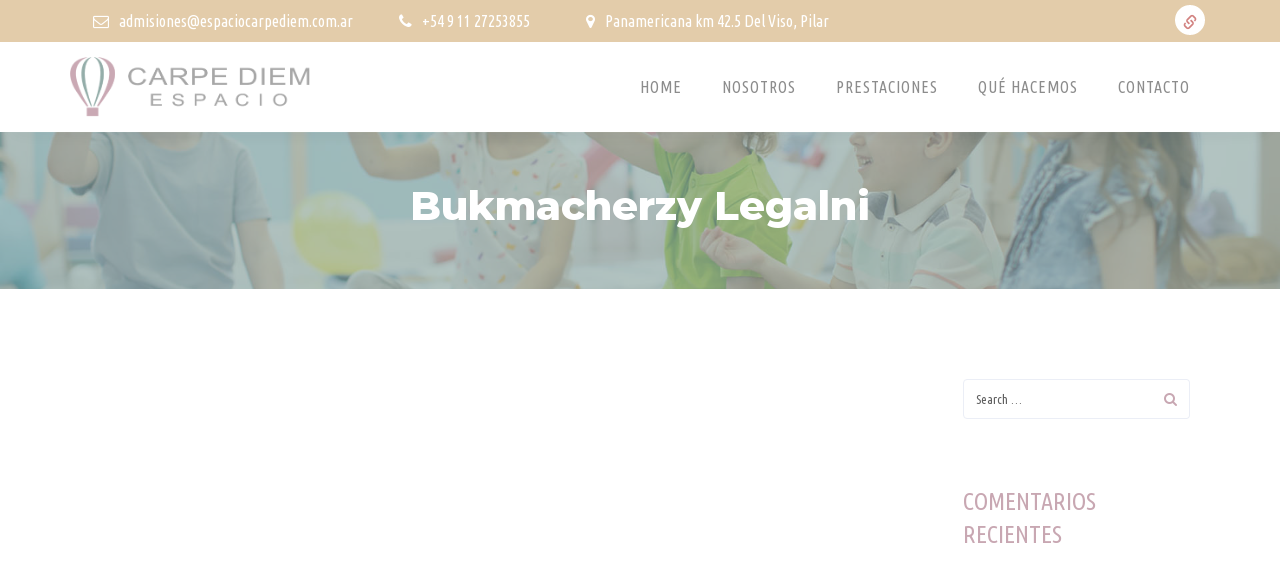

--- FILE ---
content_type: text/html; charset=UTF-8
request_url: https://www.espaciocarpediem.com.ar/category/bukmacherzy-legalni/
body_size: 10101
content:
<!DOCTYPE html>
<html lang="es-AR">
<head>
	<meta charset="UTF-8"/>
	<meta http-equiv="X-UA-Compatible" content="IE=edge">
	<meta name="viewport" content="width=device-width, initial-scale=1">
	<title>bukmacherzy legalni - Carpe Diem Espacio</title>
<meta name='robots' content='max-image-preview:large' />
<script type="text/javascript">
var ajaxurl = "https://www.espaciocarpediem.com.ar/wp-admin/admin-ajax.php";
var ff_template_url = "https://www.espaciocarpediem.com.ar/wp-content/themes/ark";
</script>
<link rel='dns-prefetch' href='//fonts.googleapis.com' />
<link rel="alternate" type="application/rss+xml" title="Carpe Diem Espacio &raquo; Feed" href="https://www.espaciocarpediem.com.ar/feed/" />
<link rel="alternate" type="application/rss+xml" title="Carpe Diem Espacio &raquo; RSS de los comentarios" href="https://www.espaciocarpediem.com.ar/comments/feed/" />
<link rel="alternate" type="application/rss+xml" title="Carpe Diem Espacio &raquo; bukmacherzy legalni RSS de la categoría" href="https://www.espaciocarpediem.com.ar/category/bukmacherzy-legalni/feed/" />
<link rel='stylesheet' id='animate-css' href='https://www.espaciocarpediem.com.ar/wp-content/plugins/fresh-framework//framework/themes/builder/metaBoxThemeBuilder/assets/freshGrid/extern/animate.css/animate.min.css?ver=1.69.0' type='text/css' media='all' />
<link rel='stylesheet' id='ff-freshgrid-css' href='https://www.espaciocarpediem.com.ar/wp-content/plugins/fresh-framework//framework/themes/builder/metaBoxThemeBuilder/assets/freshGrid/freshGrid.css?ver=1.69.0' type='text/css' media='all' />
<link rel='stylesheet' id='wp-block-library-css' href='https://www.espaciocarpediem.com.ar/wp-includes/css/dist/block-library/style.min.css?ver=6.5.7' type='text/css' media='all' />
<style id='classic-theme-styles-inline-css' type='text/css'>
/*! This file is auto-generated */
.wp-block-button__link{color:#fff;background-color:#32373c;border-radius:9999px;box-shadow:none;text-decoration:none;padding:calc(.667em + 2px) calc(1.333em + 2px);font-size:1.125em}.wp-block-file__button{background:#32373c;color:#fff;text-decoration:none}
</style>
<style id='global-styles-inline-css' type='text/css'>
body{--wp--preset--color--black: #000000;--wp--preset--color--cyan-bluish-gray: #abb8c3;--wp--preset--color--white: #ffffff;--wp--preset--color--pale-pink: #f78da7;--wp--preset--color--vivid-red: #cf2e2e;--wp--preset--color--luminous-vivid-orange: #ff6900;--wp--preset--color--luminous-vivid-amber: #fcb900;--wp--preset--color--light-green-cyan: #7bdcb5;--wp--preset--color--vivid-green-cyan: #00d084;--wp--preset--color--pale-cyan-blue: #8ed1fc;--wp--preset--color--vivid-cyan-blue: #0693e3;--wp--preset--color--vivid-purple: #9b51e0;--wp--preset--gradient--vivid-cyan-blue-to-vivid-purple: linear-gradient(135deg,rgba(6,147,227,1) 0%,rgb(155,81,224) 100%);--wp--preset--gradient--light-green-cyan-to-vivid-green-cyan: linear-gradient(135deg,rgb(122,220,180) 0%,rgb(0,208,130) 100%);--wp--preset--gradient--luminous-vivid-amber-to-luminous-vivid-orange: linear-gradient(135deg,rgba(252,185,0,1) 0%,rgba(255,105,0,1) 100%);--wp--preset--gradient--luminous-vivid-orange-to-vivid-red: linear-gradient(135deg,rgba(255,105,0,1) 0%,rgb(207,46,46) 100%);--wp--preset--gradient--very-light-gray-to-cyan-bluish-gray: linear-gradient(135deg,rgb(238,238,238) 0%,rgb(169,184,195) 100%);--wp--preset--gradient--cool-to-warm-spectrum: linear-gradient(135deg,rgb(74,234,220) 0%,rgb(151,120,209) 20%,rgb(207,42,186) 40%,rgb(238,44,130) 60%,rgb(251,105,98) 80%,rgb(254,248,76) 100%);--wp--preset--gradient--blush-light-purple: linear-gradient(135deg,rgb(255,206,236) 0%,rgb(152,150,240) 100%);--wp--preset--gradient--blush-bordeaux: linear-gradient(135deg,rgb(254,205,165) 0%,rgb(254,45,45) 50%,rgb(107,0,62) 100%);--wp--preset--gradient--luminous-dusk: linear-gradient(135deg,rgb(255,203,112) 0%,rgb(199,81,192) 50%,rgb(65,88,208) 100%);--wp--preset--gradient--pale-ocean: linear-gradient(135deg,rgb(255,245,203) 0%,rgb(182,227,212) 50%,rgb(51,167,181) 100%);--wp--preset--gradient--electric-grass: linear-gradient(135deg,rgb(202,248,128) 0%,rgb(113,206,126) 100%);--wp--preset--gradient--midnight: linear-gradient(135deg,rgb(2,3,129) 0%,rgb(40,116,252) 100%);--wp--preset--font-size--small: 13px;--wp--preset--font-size--medium: 20px;--wp--preset--font-size--large: 36px;--wp--preset--font-size--x-large: 42px;--wp--preset--spacing--20: 0.44rem;--wp--preset--spacing--30: 0.67rem;--wp--preset--spacing--40: 1rem;--wp--preset--spacing--50: 1.5rem;--wp--preset--spacing--60: 2.25rem;--wp--preset--spacing--70: 3.38rem;--wp--preset--spacing--80: 5.06rem;--wp--preset--shadow--natural: 6px 6px 9px rgba(0, 0, 0, 0.2);--wp--preset--shadow--deep: 12px 12px 50px rgba(0, 0, 0, 0.4);--wp--preset--shadow--sharp: 6px 6px 0px rgba(0, 0, 0, 0.2);--wp--preset--shadow--outlined: 6px 6px 0px -3px rgba(255, 255, 255, 1), 6px 6px rgba(0, 0, 0, 1);--wp--preset--shadow--crisp: 6px 6px 0px rgba(0, 0, 0, 1);}:where(.is-layout-flex){gap: 0.5em;}:where(.is-layout-grid){gap: 0.5em;}body .is-layout-flex{display: flex;}body .is-layout-flex{flex-wrap: wrap;align-items: center;}body .is-layout-flex > *{margin: 0;}body .is-layout-grid{display: grid;}body .is-layout-grid > *{margin: 0;}:where(.wp-block-columns.is-layout-flex){gap: 2em;}:where(.wp-block-columns.is-layout-grid){gap: 2em;}:where(.wp-block-post-template.is-layout-flex){gap: 1.25em;}:where(.wp-block-post-template.is-layout-grid){gap: 1.25em;}.has-black-color{color: var(--wp--preset--color--black) !important;}.has-cyan-bluish-gray-color{color: var(--wp--preset--color--cyan-bluish-gray) !important;}.has-white-color{color: var(--wp--preset--color--white) !important;}.has-pale-pink-color{color: var(--wp--preset--color--pale-pink) !important;}.has-vivid-red-color{color: var(--wp--preset--color--vivid-red) !important;}.has-luminous-vivid-orange-color{color: var(--wp--preset--color--luminous-vivid-orange) !important;}.has-luminous-vivid-amber-color{color: var(--wp--preset--color--luminous-vivid-amber) !important;}.has-light-green-cyan-color{color: var(--wp--preset--color--light-green-cyan) !important;}.has-vivid-green-cyan-color{color: var(--wp--preset--color--vivid-green-cyan) !important;}.has-pale-cyan-blue-color{color: var(--wp--preset--color--pale-cyan-blue) !important;}.has-vivid-cyan-blue-color{color: var(--wp--preset--color--vivid-cyan-blue) !important;}.has-vivid-purple-color{color: var(--wp--preset--color--vivid-purple) !important;}.has-black-background-color{background-color: var(--wp--preset--color--black) !important;}.has-cyan-bluish-gray-background-color{background-color: var(--wp--preset--color--cyan-bluish-gray) !important;}.has-white-background-color{background-color: var(--wp--preset--color--white) !important;}.has-pale-pink-background-color{background-color: var(--wp--preset--color--pale-pink) !important;}.has-vivid-red-background-color{background-color: var(--wp--preset--color--vivid-red) !important;}.has-luminous-vivid-orange-background-color{background-color: var(--wp--preset--color--luminous-vivid-orange) !important;}.has-luminous-vivid-amber-background-color{background-color: var(--wp--preset--color--luminous-vivid-amber) !important;}.has-light-green-cyan-background-color{background-color: var(--wp--preset--color--light-green-cyan) !important;}.has-vivid-green-cyan-background-color{background-color: var(--wp--preset--color--vivid-green-cyan) !important;}.has-pale-cyan-blue-background-color{background-color: var(--wp--preset--color--pale-cyan-blue) !important;}.has-vivid-cyan-blue-background-color{background-color: var(--wp--preset--color--vivid-cyan-blue) !important;}.has-vivid-purple-background-color{background-color: var(--wp--preset--color--vivid-purple) !important;}.has-black-border-color{border-color: var(--wp--preset--color--black) !important;}.has-cyan-bluish-gray-border-color{border-color: var(--wp--preset--color--cyan-bluish-gray) !important;}.has-white-border-color{border-color: var(--wp--preset--color--white) !important;}.has-pale-pink-border-color{border-color: var(--wp--preset--color--pale-pink) !important;}.has-vivid-red-border-color{border-color: var(--wp--preset--color--vivid-red) !important;}.has-luminous-vivid-orange-border-color{border-color: var(--wp--preset--color--luminous-vivid-orange) !important;}.has-luminous-vivid-amber-border-color{border-color: var(--wp--preset--color--luminous-vivid-amber) !important;}.has-light-green-cyan-border-color{border-color: var(--wp--preset--color--light-green-cyan) !important;}.has-vivid-green-cyan-border-color{border-color: var(--wp--preset--color--vivid-green-cyan) !important;}.has-pale-cyan-blue-border-color{border-color: var(--wp--preset--color--pale-cyan-blue) !important;}.has-vivid-cyan-blue-border-color{border-color: var(--wp--preset--color--vivid-cyan-blue) !important;}.has-vivid-purple-border-color{border-color: var(--wp--preset--color--vivid-purple) !important;}.has-vivid-cyan-blue-to-vivid-purple-gradient-background{background: var(--wp--preset--gradient--vivid-cyan-blue-to-vivid-purple) !important;}.has-light-green-cyan-to-vivid-green-cyan-gradient-background{background: var(--wp--preset--gradient--light-green-cyan-to-vivid-green-cyan) !important;}.has-luminous-vivid-amber-to-luminous-vivid-orange-gradient-background{background: var(--wp--preset--gradient--luminous-vivid-amber-to-luminous-vivid-orange) !important;}.has-luminous-vivid-orange-to-vivid-red-gradient-background{background: var(--wp--preset--gradient--luminous-vivid-orange-to-vivid-red) !important;}.has-very-light-gray-to-cyan-bluish-gray-gradient-background{background: var(--wp--preset--gradient--very-light-gray-to-cyan-bluish-gray) !important;}.has-cool-to-warm-spectrum-gradient-background{background: var(--wp--preset--gradient--cool-to-warm-spectrum) !important;}.has-blush-light-purple-gradient-background{background: var(--wp--preset--gradient--blush-light-purple) !important;}.has-blush-bordeaux-gradient-background{background: var(--wp--preset--gradient--blush-bordeaux) !important;}.has-luminous-dusk-gradient-background{background: var(--wp--preset--gradient--luminous-dusk) !important;}.has-pale-ocean-gradient-background{background: var(--wp--preset--gradient--pale-ocean) !important;}.has-electric-grass-gradient-background{background: var(--wp--preset--gradient--electric-grass) !important;}.has-midnight-gradient-background{background: var(--wp--preset--gradient--midnight) !important;}.has-small-font-size{font-size: var(--wp--preset--font-size--small) !important;}.has-medium-font-size{font-size: var(--wp--preset--font-size--medium) !important;}.has-large-font-size{font-size: var(--wp--preset--font-size--large) !important;}.has-x-large-font-size{font-size: var(--wp--preset--font-size--x-large) !important;}
.wp-block-navigation a:where(:not(.wp-element-button)){color: inherit;}
:where(.wp-block-post-template.is-layout-flex){gap: 1.25em;}:where(.wp-block-post-template.is-layout-grid){gap: 1.25em;}
:where(.wp-block-columns.is-layout-flex){gap: 2em;}:where(.wp-block-columns.is-layout-grid){gap: 2em;}
.wp-block-pullquote{font-size: 1.5em;line-height: 1.6;}
</style>
<link rel='stylesheet' id='bootstrap-css' href='https://www.espaciocarpediem.com.ar/wp-content/themes/ark/assets/plugins/bootstrap/css/bootstrap.min.css?ver=3.3.7' type='text/css' media='all' />
<link rel='stylesheet' id='jquery.mCustomScrollbar-css' href='https://www.espaciocarpediem.com.ar/wp-content/themes/ark/assets/plugins/scrollbar/jquery.mCustomScrollbar.css?ver=3.1.12' type='text/css' media='all' />
<link rel='stylesheet' id='owl.carousel-css' href='https://www.espaciocarpediem.com.ar/wp-content/themes/ark/assets/plugins/owl-carousel/assets/owl.carousel.css?ver=1.3.2' type='text/css' media='all' />
<link rel='stylesheet' id='magnific-popup-css' href='https://www.espaciocarpediem.com.ar/wp-content/themes/ark/assets/plugins/magnific-popup/magnific-popup.css?ver=1.1.0' type='text/css' media='all' />
<link rel='stylesheet' id='cubeportfolio-css' href='https://www.espaciocarpediem.com.ar/wp-content/themes/ark/assets/plugins/cubeportfolio/css/cubeportfolio.min.css?ver=3.8.0' type='text/css' media='all' />
<link rel='stylesheet' id='freshframework-font-awesome4-css' href='https://www.espaciocarpediem.com.ar/wp-content/plugins/fresh-framework///framework/extern/iconfonts/ff-font-awesome4/ff-font-awesome4.css?ver=6.5.7' type='text/css' media='all' />
<link rel='stylesheet' id='freshframework-font-et-line-css' href='https://www.espaciocarpediem.com.ar/wp-content/plugins/fresh-framework///framework/extern/iconfonts/ff-font-et-line/ff-font-et-line.css?ver=6.5.7' type='text/css' media='all' />
<link rel='stylesheet' id='freshframework-simple-line-icons-css' href='https://www.espaciocarpediem.com.ar/wp-content/plugins/fresh-framework///framework/extern/iconfonts/ff-font-simple-line-icons/ff-font-simple-line-icons.css?ver=6.5.7' type='text/css' media='all' />
<link rel='stylesheet' id='ark-style-css' href='https://www.espaciocarpediem.com.ar/wp-content/themes/ark/style.css?ver=6.5.7' type='text/css' media='all' />
<style id='ark-style-inline-css' type='text/css'>
body,p,.ff-richtext,li,li a,a,h1, h2, h3, h4, h5, h6 ,.progress-box-v1 .progress-title,.progress-box-v2 .progress-title,.team-v5-progress-box .progress-title,.pricing-list-v1 .pricing-list-v1-header-title,.team-v3 .progress-box .progress-title,.rating-container .caption > .label,.theme-portfolio .cbp-l-filters-alignRight,.theme-portfolio .cbp-l-filters-alignLeft,.theme-portfolio .cbp-l-filters-alignCenter,.theme-portfolio .cbp-filter-item,.theme-portfolio .cbp-l-loadMore-button .cbp-l-loadMore-link,.theme-portfolio .cbp-l-loadMore-button .cbp-l-loadMore-button-link,.theme-portfolio .cbp-l-loadMore-text .cbp-l-loadMore-link,.theme-portfolio .cbp-l-loadMore-text .cbp-l-loadMore-button-link,.theme-portfolio-v2 .cbp-l-filters-alignRight .cbp-filter-item,.theme-portfolio-v3 .cbp-l-filters-button .cbp-filter-item,.zeus .tp-bullet-title{font-family:'Ubuntu Condensed',Arial,sans-serif}

.blog-classic .blog-classic-label,.blog-classic .blog-classic-subtitle,.blog-grid .blog-grid-title-el,.blog-grid .blog-grid-title-el .blog-grid-title-link,.blog-grid .blog-grid-supplemental-title,.op-b-blog .blog-grid-supplemental-title,.blog-grid .blog-grid-supplemental-category,.blog-grid-supplemental .blog-grid-supplemental-title a,.blog-teaser .blog-teaser-category .blog-teaser-category-title,.blog-teaser .blog-teaser-category .blog-teaser-category-title a,.news-v8 .news-v8-category a,.news-v1 .news-v1-heading .news-v1-heading-title > a,.news-v1 .news-v1-quote:before,.news-v2 .news-v2-subtitle,.news-v2 .news-v2-subtitle a,.ff-news-v3-meta-data,.ff-news-v3-meta-data a,.news-v3 .news-v3-content .news-v3-subtitle,.news-v6 .news-v6-subtitle,.news-v7 .news-v7-subtitle,.news-v8 .news-v8-category,.blog-simple-slider .op-b-blog-title,.blog-simple-slider .op-b-blog-title a,.heading-v1 .heading-v1-title,.heading-v1 .heading-v1-title p,.testimonials-v7 .testimonials-v7-title .sign,.team-v3 .team-v3-member-position,.heading-v1 .heading-v1-subtitle,.heading-v1 .heading-v1-subtitle p,.heading-v2 .heading-v2-text,.heading-v2 .heading-v2-text p,.heading-v3 .heading-v3-text,.heading-v3 .heading-v3-text p,.heading-v4 .heading-v4-subtitle,.heading-v4 .heading-v4-subtitle p,.newsletter-v2 .newsletter-v2-title span.sign,.quote-socials-v1 .quote-socials-v1-quote,.quote-socials-v1 .quote-socials-v1-quote p,.sliding-bg .sliding-bg-title,.timeline-v4 .timeline-v4-subtitle, .timeline-v4 .timeline-v4-subtitle a,.counters-v2 .counters-v2-subtitle,.icon-box-v2 .icon-box-v2-body-subtitle,.i-banner-v1 .i-banner-v1-heading .i-banner-v1-member-position,.i-banner-v1 .i-banner-v1-quote,.i-banner-v3 .i-banner-v3-subtitle,.newsletter-v2 .newsletter-v2-title:before,.piechart-v1 .piechart-v1-body .piechart-v1-body-subtitle,.pricing-list-v1 .pricing-list-v1-body .pricing-list-v1-header-subtitle,.pricing-list-v2 .pricing-list-v2-header-title,.pricing-list-v3 .pricing-list-v3-text,.promo-block-v2 .promo-block-v2-text,.promo-block-v2 .promo-block-v2-text p,.promo-block-v3 .promo-block-v3-subtitle,.services-v1 .services-v1-subtitle,.services-v10 .services-v10-no,.services-v11 .services-v11-subtitle,.slider-block-v1 .slider-block-v1-subtitle,.team-v3 .team-v3-header .team-v3-member-position,.team-v4 .team-v4-content .team-v4-member-position,.testimonials-v1 .testimonials-v1-author-position,.testimonials-v3 .testimonials-v3-subtitle:before,.testimonials-v3 .testimonials-v3-subtitle span.sign,.testimonials-v3 .testimonials-v3-author,.testimonials-v5 .testimonials-v5-quote-text,.testimonials-v5 .testimonials-v5-quote-text p,.testimonials-v6 .testimonials-v6-element .testimonials-v6-position,.testimonials-v6 .testimonials-v6-quote-text,.testimonials-v6 .testimonials-v6-quote-text p,.testimonials-v7 .testimonials-v7-title:before,.testimonials-v7 .testimonials-v7-author,.testimonials-v7-title-span,.footer .footer-testimonials .footer-testimonials-quote:before,.animated-headline-v1 .animated-headline-v1-subtitle,.news-v3 .news-v3-content .news-v3-subtitle,.news-v3 .news-v3-content .news-v3-subtitle a,.theme-ci-v1 .theme-ci-v1-item .theme-ci-v1-title{font-family:'Ubuntu',Arial,sans-serif}

code, kbd, pre, samp{font-family:'Montserrat',Arial,sans-serif}

.custom-font-1{font-family:'Cormorant Garamond',Arial,sans-serif}

.custom-font-2{font-family:Arial, Helvetica, sans-serif,Arial,sans-serif}

.custom-font-3{font-family:Arial, Helvetica, sans-serif,Arial,sans-serif}

.custom-font-4{font-family:Arial, Helvetica, sans-serif,Arial,sans-serif}

.custom-font-5{font-family:Arial, Helvetica, sans-serif,Arial,sans-serif}

.custom-font-6{font-family:Arial, Helvetica, sans-serif,Arial,sans-serif}

.custom-font-7{font-family:Arial, Helvetica, sans-serif,Arial,sans-serif}

.custom-font-8{font-family:Arial, Helvetica, sans-serif,Arial,sans-serif}


</style>
<link rel='stylesheet' id='ark-google-fonts-css' href='//fonts.googleapis.com/css?family=Ubuntu+Condensed%3A200%2C300%2C400%2C500%2C600%2C700%2C800%2C900%2C200i%2C300i%2C400i%2C500i%2C600i%2C700i%2C800i%2C900i%7CUbuntu%3A200%2C300%2C400%2C500%2C600%2C700%2C800%2C900%2C200i%2C300i%2C400i%2C500i%2C600i%2C700i%2C800i%2C900i%7CMontserrat%3A200%2C300%2C400%2C500%2C600%2C700%2C800%2C900%2C200i%2C300i%2C400i%2C500i%2C600i%2C700i%2C800i%2C900i%7CCormorant+Garamond%3A200%2C300%2C400%2C500%2C600%2C700%2C800%2C900%2C200i%2C300i%2C400i%2C500i%2C600i%2C700i%2C800i%2C900i&#038;subset=cyrillic%2Ccyrillic-ext%2Cgreek%2Cgreek-ext%2Clatin%2Clatin-ext%2Cvietnamese&#038;ver=1.69.0' type='text/css' media='all' />
<link rel='stylesheet' id='ark-colors-css' href='https://www.espaciocarpediem.com.ar/wp-content/uploads/freshframework/css/colors.css?ver=6.5.7' type='text/css' media='all' />
<link rel='stylesheet' id='twentytwenty-css' href='https://www.espaciocarpediem.com.ar/wp-content/themes/ark/assets/plugins/twentytwenty/css/twentytwenty.css?ver=6.5.7' type='text/css' media='all' />
<script type="text/javascript" src="https://www.espaciocarpediem.com.ar/wp-includes/js/jquery/jquery.min.js?ver=3.7.1" id="jquery-core-js"></script>
<script type="text/javascript" src="https://www.espaciocarpediem.com.ar/wp-includes/js/jquery/jquery-migrate.min.js?ver=3.4.1" id="jquery-migrate-js"></script>
<!--[if lt IE 9]>
<script type="text/javascript" src="https://www.espaciocarpediem.com.ar/wp-content/themes/ark/assets/plugins/html5shiv.js?ver=3.7.3" id="ie_html5shiv-js"></script>
<![endif]-->
<!--[if lt IE 9]>
<script type="text/javascript" src="https://www.espaciocarpediem.com.ar/wp-content/themes/ark/assets/plugins/respond.min.js?ver=1.1.0" id="respond-js"></script>
<![endif]-->
<link rel="https://api.w.org/" href="https://www.espaciocarpediem.com.ar/wp-json/" /><link rel="alternate" type="application/json" href="https://www.espaciocarpediem.com.ar/wp-json/wp/v2/categories/7" /><link rel="EditURI" type="application/rsd+xml" title="RSD" href="https://www.espaciocarpediem.com.ar/xmlrpc.php?rsd" />
<meta name="generator" content="WordPress 6.5.7" />
<style type="text/css">.recentcomments a{display:inline !important;padding:0 !important;margin:0 !important;}</style><link rel="icon" href="https://www.espaciocarpediem.com.ar/wp-content/uploads/2020/12/icon-150x150.png" sizes="32x32" />
<link rel="icon" href="https://www.espaciocarpediem.com.ar/wp-content/uploads/2020/12/icon-300x300.png" sizes="192x192" />
<link rel="apple-touch-icon" href="https://www.espaciocarpediem.com.ar/wp-content/uploads/2020/12/icon-300x300.png" />
<meta name="msapplication-TileImage" content="https://www.espaciocarpediem.com.ar/wp-content/uploads/2020/12/icon-300x300.png" />
</head>
<body data-rsssl=1 class="archive category category-bukmacherzy-legalni category-7 appear-animate">
<div class="ffb-id-navigation-header wrapper ff-boxed-wrapper"><header class="ark-header ark-header-mobile-fixed header-pills header-transparent header-sticky navbar-fixed-top header-has-topbar fg-text-dark ffb-header-design"><div class="ff-ark-header-circle-shadow"></div><div class="ark-topbar-wrapper  ark-topbar-hidden-on-scroll theme-toggle-content"><div class="ark-topbar"><section class="ffb-id-1flh9tqr fg-section fg-el-has-bg fg-text-dark"><span class="fg-bg"><span data-fg-bg="{&quot;type&quot;:&quot;color&quot;,&quot;opacity&quot;:1,&quot;color&quot;:&quot;#e3ccaa&quot;}" class="fg-bg-layer fg-bg-type-color " style="opacity: 1; background-color: #e3ccaa;"></span></span><div class="fg-container container fg-container-large fg-container-lvl--1 "><div class="fg-row row    " ><div class="ffb-id-1flo4jeo fg-col col-xs-12 col-md-10 fg-text-dark"><div class="ffb-id-4gn2tsub buttons-el-wrapper text-center  text-md-left  fg-text-dark"><a href="mailto:maito:admisiones@espaciocarpediem.com.ar" class="ffb-block-button-1-0 ffb-btn ffb-btn-v4 ffb-btn-link  btn-base-brd-slide btn-slide  btn-base-sm   btn-w-auto fg-text-dark ffb-button4-1"><i class="btn-text btn-base-element-icon margin-r-10 ff-font-awesome4 icon-envelope-o"></i><span class="btn-text">admisiones@espaciocarpediem.com.ar</span></a><a href="https://wa.link/h5pnlm" target="_blank" class="ffb-block-button-1-1 ffb-btn ffb-btn-v4 ffb-btn-link  btn-base-brd-slide btn-slide  btn-base-sm  ff-button-block-margin-r btn-w-auto fg-text-dark ffb-button4-2"><i class="btn-text btn-base-element-icon margin-r-10 ff-font-awesome4 icon-phone"></i><span class="btn-text">+54 9 11 27253855</span></a><a href="https://maps.app.goo.gl/jsvLrJUxuPWEp1Hq9" target="_blank" class="ffb-block-button-1-2 ffb-btn ffb-btn-v4 ffb-btn-link  btn-base-brd-slide btn-slide  btn-base-sm  ff-button-block-margin-r btn-w-auto fg-text-dark ffb-button4-3"><i class="btn-text btn-base-element-icon margin-r-10 ff-font-awesome4 icon-map-marker"></i><span class="btn-text">Panamericana km 42.5 Del Viso, Pilar</span></a></div></div><div class="ffb-id-90llh5us fg-col col-xs-12 col-md-2 fg-text-dark"><div class="ffb-id-90llh5uu icons ff-el-icons text-center  text-md-right  fg-text-dark"><ul class="list-inline"><li class="animate-icon fg-text-dark ffb-icon2-1"><a href="https://linktr.ee/espaciocarpediem"  target="_blank"  class="ff-custom-color animate-icon-wrap animate-icon-xs radius-circle  border-solid"  title="Linktree" ><i class="animate-icon-item glyphicon glyphicon-link"></i><i class="animate-icon-item glyphicon glyphicon-link"></i></a></li></ul></div></div></div></div></section></div></div><nav class="navbar mega-menu fg-text-dark ffb-header-design-inner" role="navigation">
				<div class=" fg-container container fg-container-large  ">
					<div class="menu-container">
						
													<button type="button" class="navbar-toggle" data-toggle="collapse" data-target=".nav-collapse">
								<span class="sr-only">Toggle navigation</span>
								<span class="toggle-icon"></span>
							</button>
						
																					<div class="theme-toggle-trigger topbar-toggle-trigger">
									<i class="topbar-toggle-trigger-icon-style ff-font-awesome4 icon-ellipsis-v"></i>
								</div>
																			<div class="navbar-actions">

													</div>

						<div class="navbar-logo fg-text-dark ffb-logo"><a class="navbar-logo-wrap" href="https://www.espaciocarpediem.com.ar/"><img class="navbar-logo-img navbar-logo-img-normal" src="https://www.espaciocarpediem.com.ar/wp-content/uploads/2020/12/logoweb01.png" alt="Carpe Diem Espacio"><img class="navbar-logo-img navbar-logo-img-fixed" src="https://www.espaciocarpediem.com.ar/wp-content/uploads/2020/12/logoweb01.png" alt="Carpe Diem Espacio"><img class="navbar-logo-img navbar-logo-img-mobile" src="https://www.espaciocarpediem.com.ar/wp-content/uploads/2020/12/logoweb01.png" alt="Carpe Diem Espacio"><img class="navbar-logo-img navbar-logo-img-tablet" src="https://www.espaciocarpediem.com.ar/wp-content/uploads/2020/12/logoweb01.png" alt="Carpe Diem Espacio"></a><span class="hidden header-height-info" data-desktopBeforeScroll="90" data-desktopAfterScroll="70" data-mobileBeforeScroll="60" data-tabletBeforeScroll="70"></span></div>
					</div>

					<div class="collapse navbar-collapse nav-collapse">
						<div class="menu-container">

															<ul class="nav navbar-nav navbar-nav-left">
									<li id="menu-item-888" class="menu-item menu-item-type-post_type menu-item-object-page menu-item-home nav-item  menu-item-888"><a href="https://www.espaciocarpediem.com.ar/" class=" nav-item-child ffb-ark-first-level-menu ">Home</a></li><li id="menu-item-1106" class="menu-item menu-item-type-post_type menu-item-object-page nav-item  menu-item-1106"><a href="https://www.espaciocarpediem.com.ar/nosotros/" class=" nav-item-child ffb-ark-first-level-menu ">Nosotros</a></li><li id="menu-item-891" class="menu-item menu-item-type-custom menu-item-object-custom menu-item-home nav-item  menu-item-891"><a href="https://www.espaciocarpediem.com.ar/#prestaciones" class=" nav-item-child ffb-ark-first-level-menu ">Prestaciones</a></li><li id="menu-item-1089" class="menu-item menu-item-type-post_type menu-item-object-page nav-item  menu-item-1089"><a href="https://www.espaciocarpediem.com.ar/que-hacemos/" class=" nav-item-child ffb-ark-first-level-menu ">Qué hacemos</a></li><li id="menu-item-893" class="menu-item menu-item-type-custom menu-item-object-custom menu-item-home nav-item  menu-item-893"><a href="https://www.espaciocarpediem.com.ar/#contacto" class=" nav-item-child ffb-ark-first-level-menu ">Contacto</a></li>								</ul>
													</div>
					</div>
				</div>
			</nav>
				</header><div class="page-wrapper"><section class="ffb-id-1kd737eh fg-section fg-el-has-bg fg-text-light"><span class="fg-bg"><span data-fg-bg="{&quot;type&quot;:&quot;image&quot;,&quot;opacity&quot;:&quot;1&quot;,&quot;url&quot;:&quot;https:\/\/www.espaciocarpediem.com.ar\/wp-content\/uploads\/2020\/12\/2shutterstock_1502478416-1.jpg&quot;,&quot;size&quot;:&quot;cover&quot;,&quot;repeat&quot;:&quot;no-repeat&quot;,&quot;attachment&quot;:&quot;scroll&quot;,&quot;position&quot;:&quot;center center&quot;}" class="fg-bg-layer fg-bg-type-image " style="opacity: 1; background-image: url(&quot;https://www.espaciocarpediem.com.ar/wp-content/uploads/2020/12/2shutterstock_1502478416-1.jpg&quot;); background-repeat: no-repeat; background-attachment: scroll; background-position: center center; background-size: cover;"></span><span data-fg-bg="{&quot;type&quot;:&quot;color&quot;,&quot;opacity&quot;:&quot;0.7&quot;,&quot;color&quot;:&quot;#92aba7&quot;}" class="fg-bg-layer fg-bg-type-color " style="opacity: 0.7; background-color: #92aba7;"></span></span><div class="fg-container container-fluid fg-container-fluid fg-container-lvl--1 fg-container-no-padding"><div class="fg-row row fg-row-no-gutter   " ><div class="ffb-id-1kd737ej fg-col col-xs-12 col-md-12 fg-text-light"><h1 class="ffb-id-1kd9bu0e breadcrumbs-title fg-text-light">bukmacherzy legalni</h1></div></div></div></section><style>.ffb-id-90llh5uu .ffb-icon2-1 .ff-custom-color{ color: #d28280 ;}.ffb-id-90llh5uu .ffb-icon2-1 .ff-custom-color:hover{ color: #ffffff !important;}.ffb-id-90llh5uu .ffb-icon2-1 .ff-custom-color{ border-color: transparent;}.ffb-id-90llh5uu .ffb-icon2-1 .ff-custom-color:hover{ border-color: transparent;}.ffb-id-90llh5uu .ffb-icon2-1 .ff-custom-color{ background-color: #ffffff ;}.ffb-id-90llh5uu .ffb-icon2-1 .ff-custom-color:hover{ background-color: #d28280 ;}.ffb-id-90llh5uu .ffb-icon2-1 .icon-tooltip{ color: #ffffff ;}.ffb-id-90llh5uu .ffb-icon2-1 .icon-tooltip{ background-color: #d28280 ;}.ffb-id-90llh5uu .ffb-icon2-1 .icon-tooltip-arrow{ border-color: #d28280 ;}.ffb-id-90llh5uu > ul > li{ padding-right: 5px;}.ffb-id-90llh5uu > ul > li{ padding-left: 5px;}.ffb-id-90llh5uu{ margin-bottom: -15px;}.ffb-id-4gn2tsub .ffb-button4-1.ffb-block-button-1-0.btn-base-brd-slide{ color:#ffffff;}.ffb-id-4gn2tsub .ffb-button4-1.ffb-block-button-1-0.btn-base-brd-slide:hover{ color:#333333;}.ffb-id-4gn2tsub .ffb-button4-1.ffb-block-button-1-0.btn-base-brd-slide i{ color:#ffffff;}.ffb-id-4gn2tsub .ffb-button4-1.ffb-block-button-1-0.btn-base-brd-slide:hover i{ color:#333333;}.ffb-id-4gn2tsub .ffb-button4-1.ffb-block-button-1-0.btn-base-brd-slide{ border-color: transparent;}.ffb-id-4gn2tsub .ffb-button4-1.ffb-block-button-1-0.btn-base-brd-slide:hover{ border-color: transparent;}.ffb-id-4gn2tsub .ffb-button4-1.ffb-block-button-1-0.btn-base-brd-slide:hover{ background-color:;}.ffb-id-4gn2tsub .ffb-button4-2.ffb-block-button-1-1.btn-base-brd-slide{ color:#ffffff;}.ffb-id-4gn2tsub .ffb-button4-2.ffb-block-button-1-1.btn-base-brd-slide:hover{ color:#333333;}.ffb-id-4gn2tsub .ffb-button4-2.ffb-block-button-1-1.btn-base-brd-slide i{ color:#ffffff;}.ffb-id-4gn2tsub .ffb-button4-2.ffb-block-button-1-1.btn-base-brd-slide:hover i{ color:#333333;}.ffb-id-4gn2tsub .ffb-button4-2.ffb-block-button-1-1.btn-base-brd-slide{ border-color: transparent;}.ffb-id-4gn2tsub .ffb-button4-2.ffb-block-button-1-1.btn-base-brd-slide:hover{ border-color: transparent;}.ffb-id-4gn2tsub .ffb-button4-2.ffb-block-button-1-1.btn-base-brd-slide:hover{ background-color:;}.ffb-id-4gn2tsub .ffb-button4-3.ffb-block-button-1-2.btn-base-brd-slide{ color:#ffffff;}.ffb-id-4gn2tsub .ffb-button4-3.ffb-block-button-1-2.btn-base-brd-slide:hover{ color:#333333;}.ffb-id-4gn2tsub .ffb-button4-3.ffb-block-button-1-2.btn-base-brd-slide i{ color:#ffffff;}.ffb-id-4gn2tsub .ffb-button4-3.ffb-block-button-1-2.btn-base-brd-slide:hover i{ color:#333333;}.ffb-id-4gn2tsub .ffb-button4-3.ffb-block-button-1-2.btn-base-brd-slide{ border-color: transparent;}.ffb-id-4gn2tsub .ffb-button4-3.ffb-block-button-1-2.btn-base-brd-slide:hover{ border-color: transparent;}.ffb-id-4gn2tsub .ffb-button4-3.ffb-block-button-1-2.btn-base-brd-slide:hover{ background-color:;}.ffb-id-4gn2tsub{ font-family: 'Ubuntu Condensed', Arial, sans-serif !important;}.ffb-id-4gn2tsub:before,.ffb-id-4gn2tsub:after,.ffb-id-4gn2tsub:hover,.ffb-id-4gn2tsub:focus,.ffb-id-4gn2tsub *,.ffb-id-4gn2tsub *:before,.ffb-id-4gn2tsub *:after,.ffb-id-4gn2tsub *:hover,.ffb-id-4gn2tsub *:focus{ font-family: 'Ubuntu Condensed', Arial, sans-serif !important;}.ffb-id-4gn2tsub{ font-size: 16px !important;font-weight: 500 !important;}.ffb-id-4gn2tsub ,.ffb-id-4gn2tsub:before,.ffb-id-4gn2tsub:after,.ffb-id-4gn2tsub:hover,.ffb-id-4gn2tsub:focus,.ffb-id-4gn2tsub *,.ffb-id-4gn2tsub *:before,.ffb-id-4gn2tsub *:after,.ffb-id-4gn2tsub *:hover,.ffb-id-4gn2tsub *:focus{ font-size: 16px !important;font-weight: 500 !important;}/* RESETS - DO NOT CHANGE DYNAMICALLY */header .navbar-logo,header.header-shrink .navbar-logo {	line-height: 0 !important;}header .navbar-logo-wrap img {	max-height: none !important;}header .navbar-logo .navbar-logo-wrap {	transition-duration: 400ms;	transition-property: all;	transition-timing-function: cubic-bezier(0.7, 1, 0.7, 1);}@media (max-width: 991px){	header .navbar-logo .navbar-logo-img {		max-width: none !important;	}}@media (max-width: 991px){	.header .navbar-actions .navbar-actions-shrink {		max-height: none;	}}@media (min-width: 992px){	.header .navbar-actions .navbar-actions-shrink {		max-height: none;	}}@media (min-width: 992px) {	.header-shrink.ark-header .navbar-actions .navbar-actions-shrink {		max-height: none;	}}@media (max-width: 991px){	.header-fullscreen .header-fullscreen-col {		width: calc(100% - 60px);	}	.header-fullscreen .header-fullscreen-col.header-fullscreen-nav-actions-left {		width: 30px;	}}.ark-header .topbar-toggle-trigger {	padding: 0;}header .navbar-logo .navbar-logo-wrap {	transition-property: width, height, opacity, padding, margin-top, margin-bottom;}/* DYNAMIC OVERWRITES */.ark-header .navbar-logo .navbar-logo-wrap {	line-height: 1px;}@media (min-width: 992px) {	.wrapper>.wrapper-top-space {	height: 90px;	}	.ark-header .navbar-logo .navbar-logo-wrap {		padding-top: 15px;		padding-bottom: 15px;	}}@media (min-width: 992px) {	.header-shrink.ark-header .navbar-logo .navbar-logo-wrap {		padding-top: 10px;		padding-bottom: 10px;	}}@media (min-width: 992px) {	.ark-header .navbar-nav .nav-item {		line-height: 90px;	}	.ark-header .navbar-nav .nav-item ul {		line-height: 1.42857143;	}}@media (min-width: 992px) {	header .navbar-logo-wrap img {		height: 60px !important;	}}@media (min-width: 992px) {	header.header-shrink .navbar-logo-wrap img {		height: 50px !important;	}}.ark-header .navbar-actions .navbar-actions-shrink {	line-height: 89px;}@media (min-width: 992px){	.header-shrink.ark-header .navbar-actions .navbar-actions-shrink {		line-height: 69px;	}}@media (min-width: 992px) {	.ark-header.header-no-pills .navbar-nav .nav-item-child {		line-height: 90px;	}}@media (min-width: 992px) {	.ark-header.header-no-pills.header-shrink .navbar-nav .nav-item-child {		line-height: 70px;	}}@media (min-width: 992px) {	.ark-header.header-pills .navbar-nav .nav-item-child {		margin-top: 30px;		margin-bottom: 30px;	}}@media (min-width: 992px) {	.ark-header.header-pills.header-shrink .navbar-nav .nav-item-child {		margin-top: 20px;		margin-bottom: 20px;	}}@media (max-width: 767px) {	.header-fullscreen .header-fullscreen-nav-actions-left,	.header-fullscreen .header-fullscreen-nav-actions-right {		padding-top: 15px;		padding-bottom: 15px;	}}@media (min-width: 768px) and (max-width: 991px) {	.header-fullscreen .header-fullscreen-nav-actions-left,	.header-fullscreen .header-fullscreen-nav-actions-right {		padding-top: 20px;		padding-bottom: 20px;	}}@media (min-width: 992px) {	.header-fullscreen .header-fullscreen-nav-actions-left,	.header-fullscreen .header-fullscreen-nav-actions-right {		padding-top: 30px;		padding-bottom: 30px;	}}@media (min-width: 992px) {	.header-shrink.header-fullscreen .header-fullscreen-nav-actions-left,	.header-shrink.header-fullscreen .header-fullscreen-nav-actions-right {		padding-top: 20px;		padding-bottom: 20px;	}}.ark-header.auto-hiding-navbar.nav-up {	top: -80px;}.ark-header.auto-hiding-navbar.nav-up.header-has-topbar {	top: -100%}.search-on-header-field .search-on-header-input {	height: 88px;}.header-shrink .search-on-header-field .search-on-header-input {	height: 68px;}@media (max-width: 767px) {	.search-on-header-field .search-on-header-input {		height: 60px;	}}@media (min-width: 768px) and (max-width: 991px) {	.search-on-header-field .search-on-header-input {		height: 70px;	}}@media (max-width: 767px) {	.ark-header .topbar-toggle-trigger {		height: 20px;		margin-top: 20px;		margin-bottom: 20px;	}}@media (min-width: 768px) and (max-width: 991px) {	.ark-header .topbar-toggle-trigger {		height: 20px;		margin-top: 25px;		margin-bottom: 25px;	}}/* HORIZONTAL - TABLET */@media (min-width: 768px) and (max-width: 991px) {	.ark-header .navbar-toggle{		margin-top: 22.5px;		margin-bottom: 22.5px;	}}@media (min-width: 768px) and (max-width: 991px) {	.ark-header .navbar-actions .navbar-actions-shrink {		line-height: 70px;	}}@media (min-width: 768px) and (max-width: 991px) {	header .navbar-logo-wrap img {		height: 50px !important;	}}@media (min-width: 768px) and (max-width: 991px) {	.wrapper-top-space-xs {		height: 70px;	}	.ark-header .navbar-logo .navbar-logo-wrap {		padding-top: 10px;		padding-bottom: 10px;	}}/* HORIZONTAL - MOBILE */@media (max-width: 767px) {	.ark-header .navbar-toggle{		margin-top: 17.5px;		margin-bottom: 17.5px;	}}@media (max-width: 767px) {	.ark-header .navbar-actions .navbar-actions-shrink {		line-height: 60px;	}}@media (max-width: 767px) {	header .navbar-logo-wrap img {		height: 40px !important;	}}@media (max-width: 767px) {	.wrapper-top-space-xs {		height: 60px;	}	.ark-header .navbar-logo .navbar-logo-wrap {		padding-top: 10px;		padding-bottom: 10px;	}}/* FULLSCREEN */.ark-header.header-fullscreen .navbar-logo{	min-height: 1px !important;}.ark-header.header-fullscreen .navbar-logo-wrap{	width: 100% !important;}@media (max-width: 991px) {	.ark-header.header-fullscreen .header-fullscreen-nav-actions-right{		width: 30px;	}}/* VERTICAL */@media (max-width: 767px) {	.header-vertical .navbar-toggle {		margin-top: 17.5px;		margin-bottom: 17.5px;	}}@media (max-width: 767px) {	.header-section-scroll .navbar-toggle {		margin-top: 17.5px;		margin-bottom: 17.5px;	}}@media (max-width: 767px) {	header.ark-header-vertical .navbar-logo .navbar-logo-wrap {		padding-top: 10px !important;		padding-bottom: 10px !important;	}}@media (max-width: 767px) {	header.ark-header-vertical .shopping-cart-wrapper {		margin-top: -40px;	}}@media (min-width: 768px) and (max-width: 991px) {	.header-vertical .navbar-toggle {		margin-top: 22.5px;		margin-bottom: 22.5px;	}}@media (min-width: 768px) and (max-width: 991px) {	.header-section-scroll .navbar-toggle {		margin-top: 22.5px;		margin-bottom: 22.5px;	}}@media (min-width: 768px) and (max-width: 991px) {	header.ark-header-vertical .navbar-logo .navbar-logo-wrap {		padding-top: 10px !important;		padding-bottom: 10px !important;	}}@media (min-width: 768px) and (max-width: 991px) {	header.ark-header-vertical .shopping-cart-wrapper {		margin-top: -45px;	}}/* VERTICAL TEMPLATES */@media (max-width: 767px) {	.ark-header .ffb-header-template-item-vcenter{		height:  60px;	}}@media (min-width: 768px) and (max-width: 991px) {	.ark-header .ffb-header-template-item-vcenter{		height:  70px;	}}@media (min-width: 992px) {	.ark-header .ffb-header-template-item-vcenter{		height:  90px;	}	.ark-header.header-shrink .ffb-header-template-item-vcenter{		height: 70px;	}}/* HEADER HEIGHT FIX FOR IE */@media (min-width: 992px) {	.ark-header .navbar-nav .nav-item {		max-height: 90px;		overflow: visible;	}}/* LOGO JUMP OUT */.ffb-id-navigation-header .ffb-ark-first-level-menu{ font-family: 'Ubuntu Condensed', Arial, sans-serif !important;}.ffb-id-navigation-header .ffb-ark-first-level-menu:before,.ffb-id-navigation-header .ffb-ark-first-level-menu:after,.ffb-id-navigation-header .ffb-ark-first-level-menu:hover,.ffb-id-navigation-header .ffb-ark-first-level-menu:focus,.ffb-id-navigation-header .ffb-ark-first-level-menu *,.ffb-id-navigation-header .ffb-ark-first-level-menu *:before,.ffb-id-navigation-header .ffb-ark-first-level-menu *:after,.ffb-id-navigation-header .ffb-ark-first-level-menu *:hover,.ffb-id-navigation-header .ffb-ark-first-level-menu *:focus{ font-family: 'Ubuntu Condensed', Arial, sans-serif !important;}.ffb-id-navigation-header .ffb-ark-first-level-menu{ font-size: 15px !important;font-weight: 400 !important;}.ffb-id-navigation-header .ffb-ark-first-level-menu ,.ffb-id-navigation-header .ffb-ark-first-level-menu:before,.ffb-id-navigation-header .ffb-ark-first-level-menu:after,.ffb-id-navigation-header .ffb-ark-first-level-menu:hover,.ffb-id-navigation-header .ffb-ark-first-level-menu:focus,.ffb-id-navigation-header .ffb-ark-first-level-menu *,.ffb-id-navigation-header .ffb-ark-first-level-menu *:before,.ffb-id-navigation-header .ffb-ark-first-level-menu *:after,.ffb-id-navigation-header .ffb-ark-first-level-menu *:hover,.ffb-id-navigation-header .ffb-ark-first-level-menu *:focus{ font-size: 15px !important;font-weight: 400 !important;}@media (min-width:992px) { .ffb-id-navigation-header .ffb-ark-first-level-menu{ font-size: 16px !important;}}@media (min-width:992px) { .ffb-id-navigation-header .ffb-ark-first-level-menu ,.ffb-id-navigation-header .ffb-ark-first-level-menu:before,.ffb-id-navigation-header .ffb-ark-first-level-menu:after,.ffb-id-navigation-header .ffb-ark-first-level-menu:hover,.ffb-id-navigation-header .ffb-ark-first-level-menu:focus,.ffb-id-navigation-header .ffb-ark-first-level-menu *,.ffb-id-navigation-header .ffb-ark-first-level-menu *:before,.ffb-id-navigation-header .ffb-ark-first-level-menu *:after,.ffb-id-navigation-header .ffb-ark-first-level-menu *:hover,.ffb-id-navigation-header .ffb-ark-first-level-menu *:focus{ font-size: 16px !important;}}.ffb-id-navigation-header .ffb-ark-sub-level-menu{ font-size: 14px !important;font-weight: 600 !important;}.ffb-id-navigation-header .ffb-ark-sub-level-menu ,.ffb-id-navigation-header .ffb-ark-sub-level-menu:before,.ffb-id-navigation-header .ffb-ark-sub-level-menu:after,.ffb-id-navigation-header .ffb-ark-sub-level-menu:hover,.ffb-id-navigation-header .ffb-ark-sub-level-menu:focus,.ffb-id-navigation-header .ffb-ark-sub-level-menu *,.ffb-id-navigation-header .ffb-ark-sub-level-menu *:before,.ffb-id-navigation-header .ffb-ark-sub-level-menu *:after,.ffb-id-navigation-header .ffb-ark-sub-level-menu *:hover,.ffb-id-navigation-header .ffb-ark-sub-level-menu *:focus{ font-size: 14px !important;font-weight: 600 !important;}@media (min-width:992px) { .ffb-id-navigation-header  .ark-header:not(.header-shrink) .navbar{ background-color:#ffffff;}}@media (min-width:992px) { .ffb-id-navigation-header  .ark-header:not(.header-shrink){ background-color:transparent !important;}}@media (min-width:992px) { .ffb-id-navigation-header  .ark-header:not(.header-shrink) .ff-ark-header-circle-shadow:before{ box-shadow: 0 0 15px rgba(0, 0, 50, 0.09);}}@media (min-width:992px) { .ffb-id-navigation-header  .ark-header:not(.header-shrink) .menu-container>ul>li>a.nav-item-child{ color:#8c8c8c;}}@media (min-width:992px) { .ffb-id-navigation-header  .ark-header:not(.header-shrink) .menu-container>ul>li:hover>a.nav-item-child{ color:#d28280 !important;}}@media (min-width:992px) { .ffb-id-navigation-header  .ark-header:not(.header-shrink) ul.dropdown-menu a.ffb-ark-sub-level-menu{ color:#c8a7b2;}}@media (min-width:992px) { .ffb-id-navigation-header  .ark-header:not(.header-shrink) ul.dropdown-menu li.current-menu-ancestor>a.ffb-ark-sub-level-menu{ color:#e3ccaa;}}@media (min-width:992px) { .ffb-id-navigation-header  .ark-header:not(.header-shrink) ul.dropdown-menu li.current-menu-item>a.ffb-ark-sub-level-menu{ color:#e3ccaa;}}@media (min-width:992px) { .ffb-id-navigation-header  .ark-header:not(.header-shrink) ul.dropdown-menu li.active>a.ffb-ark-sub-level-menu{ color:#e3ccaa;}}@media (min-width:992px) { .ffb-id-navigation-header  .ark-header:not(.header-shrink) ul.mega-menu-list .mega-menu-title{ color:#c8a7b2;}}@media (min-width:992px) { .ffb-id-navigation-header  .ark-header:not(.header-shrink) ul.mega-menu-list a.ffb-ark-sub-level-menu{ color:#c8a7b2;}}@media (min-width:992px) { .ffb-id-navigation-header  .ark-header:not(.header-shrink) ul.mega-menu-list li.current-menu-ancestor>a.ffb-ark-sub-level-menu{ color:#e3ccaa;}}@media (min-width:992px) { .ffb-id-navigation-header  .ark-header:not(.header-shrink) ul.mega-menu-list li.current-menu-item>a.ffb-ark-sub-level-menu{ color:#e3ccaa;}}@media (min-width:992px) { .ffb-id-navigation-header  .ark-header:not(.header-shrink) ul.mega-menu-list li.active>a.ffb-ark-sub-level-menu{ color:#e3ccaa;}}@media (min-width:992px) { .ffb-id-navigation-header  .ark-header:not(.header-shrink) ul.dropdown-menu a.ffb-ark-sub-level-menu:hover{ color:#ffffff !important;}}@media (min-width:992px) { .ffb-id-navigation-header  .ark-header:not(.header-shrink) ul.mega-menu-list a.ffb-ark-sub-level-menu:hover{ color:#ffffff !important;}}@media (min-width:992px) { .ffb-id-navigation-header  .ark-header:not(.header-shrink) ul.dropdown-menu a.ffb-ark-sub-level-menu:hover{ background-color:#e3ccaa !important;}}@media (min-width:992px) { .ffb-id-navigation-header  .ark-header:not(.header-shrink) ul.mega-menu-list a.ffb-ark-sub-level-menu:hover{ background-color:#e3ccaa !important;}}@media (min-width:992px) { .ffb-id-navigation-header  .ark-header.header-shrink .navbar{ background-color:#ffffff;}}@media (min-width:992px) { .ffb-id-navigation-header  .ark-header.header-shrink{ background-color:transparent !important;}}@media (min-width:992px) { .ffb-id-navigation-header  .ark-header.header-shrink .ff-ark-header-circle-shadow:before{ box-shadow: 0 0 15px rgba(0, 0, 50, 0.09);}}@media (min-width:992px) { .ffb-id-navigation-header  .ark-header.header-shrink .menu-container>ul>li>a.nav-item-child{ color:#8c8c8c;}}@media (min-width:992px) { .ffb-id-navigation-header  .ark-header.header-shrink .menu-container>ul>li:hover>a.nav-item-child{ color:#d28280 !important;}}@media (min-width:992px) { .ffb-id-navigation-header  .ark-header.header-shrink ul.dropdown-menu a.ffb-ark-sub-level-menu{ color:#c8a7b2;}}@media (min-width:992px) { .ffb-id-navigation-header  .ark-header.header-shrink ul.dropdown-menu li.current-menu-ancestor>a.ffb-ark-sub-level-menu{ color:#e3ccaa;}}@media (min-width:992px) { .ffb-id-navigation-header  .ark-header.header-shrink ul.dropdown-menu li.current-menu-item>a.ffb-ark-sub-level-menu{ color:#e3ccaa;}}@media (min-width:992px) { .ffb-id-navigation-header  .ark-header.header-shrink ul.dropdown-menu li.active>a.ffb-ark-sub-level-menu{ color:#e3ccaa;}}@media (min-width:992px) { .ffb-id-navigation-header  .ark-header.header-shrink ul.mega-menu-list .mega-menu-title{ color:#c8a7b2;}}@media (min-width:992px) { .ffb-id-navigation-header  .ark-header.header-shrink ul.mega-menu-list a.ffb-ark-sub-level-menu{ color:#c8a7b2;}}@media (min-width:992px) { .ffb-id-navigation-header  .ark-header.header-shrink ul.mega-menu-list li.current-menu-ancestor>a.ffb-ark-sub-level-menu{ color:#e3ccaa;}}@media (min-width:992px) { .ffb-id-navigation-header  .ark-header.header-shrink ul.mega-menu-list li.current-menu-item>a.ffb-ark-sub-level-menu{ color:#e3ccaa;}}@media (min-width:992px) { .ffb-id-navigation-header  .ark-header.header-shrink ul.mega-menu-list li.active>a.ffb-ark-sub-level-menu{ color:#e3ccaa;}}@media (min-width:992px) { .ffb-id-navigation-header  .ark-header.header-shrink ul.dropdown-menu a.ffb-ark-sub-level-menu:hover{ color:#ffffff !important;}}@media (min-width:992px) { .ffb-id-navigation-header  .ark-header.header-shrink ul.mega-menu-list a.ffb-ark-sub-level-menu:hover{ color:#ffffff !important;}}@media (min-width:992px) { .ffb-id-navigation-header  .ark-header.header-shrink ul.dropdown-menu a.ffb-ark-sub-level-menu:hover{ background-color:#e3ccaa !important;}}@media (min-width:992px) { .ffb-id-navigation-header  .ark-header.header-shrink ul.mega-menu-list a.ffb-ark-sub-level-menu:hover{ background-color:#e3ccaa !important;}}@media (max-width:991px) { .ffb-id-navigation-header  .ark-header .navbar{ background-color:#ffffff;}}@media (max-width:991px) { .ffb-id-navigation-header  .ark-header{ background-color:transparent !important;}}@media (max-width:991px) { .ffb-id-navigation-header  .ark-header .ff-ark-header-circle-shadow:before{ box-shadow: 0 0 15px rgba(0,0,50,0.09);}}@media (max-width:991px) { .ffb-id-navigation-header  .ark-header .menu-container>ul>li>a.nav-item-child{ color:#8c8c8c;}}@media (max-width:991px) { .ffb-id-navigation-header  .ark-header .menu-container>ul>li:hover>a.nav-item-child{ color:#d28280 !important;}}@media (max-width:991px) { .ffb-id-navigation-header  .ark-header ul.dropdown-menu a.ffb-ark-sub-level-menu{ color:#c8a7b2;}}@media (max-width:991px) { .ffb-id-navigation-header  .ark-header ul.dropdown-menu li.current-menu-ancestor>a.ffb-ark-sub-level-menu{ color:#e3ccaa;}}@media (max-width:991px) { .ffb-id-navigation-header  .ark-header ul.dropdown-menu li.current-menu-item>a.ffb-ark-sub-level-menu{ color:#e3ccaa;}}@media (max-width:991px) { .ffb-id-navigation-header  .ark-header ul.dropdown-menu li.active>a.ffb-ark-sub-level-menu{ color:#e3ccaa;}}@media (max-width:991px) { .ffb-id-navigation-header  .ark-header ul.mega-menu-list .mega-menu-title{ color:#c8a7b2;}}@media (max-width:991px) { .ffb-id-navigation-header  .ark-header ul.mega-menu-list a.ffb-ark-sub-level-menu{ color:#c8a7b2;}}@media (max-width:991px) { .ffb-id-navigation-header  .ark-header ul.mega-menu-list li.current-menu-ancestor>a.ffb-ark-sub-level-menu{ color:#e3ccaa;}}@media (max-width:991px) { .ffb-id-navigation-header  .ark-header ul.mega-menu-list li.current-menu-item>a.ffb-ark-sub-level-menu{ color:#e3ccaa;}}@media (max-width:991px) { .ffb-id-navigation-header  .ark-header ul.mega-menu-list li.active>a.ffb-ark-sub-level-menu{ color:#e3ccaa;}}@media (max-width:991px) { .ffb-id-navigation-header  .ark-header ul.dropdown-menu a.ffb-ark-sub-level-menu:hover{ color:#ffffff !important;}}@media (max-width:991px) { .ffb-id-navigation-header  .ark-header ul.mega-menu-list a.ffb-ark-sub-level-menu:hover{ color:#ffffff !important;}}@media (max-width:991px) { .ffb-id-navigation-header  .ark-header ul.dropdown-menu a.ffb-ark-sub-level-menu:hover{ background-color:#e3ccaa !important;}}@media (max-width:991px) { .ffb-id-navigation-header  .ark-header ul.mega-menu-list a.ffb-ark-sub-level-menu:hover{ background-color:#e3ccaa !important;}}/* RESETS - DO NOT CHANGE DYNAMICALLY */header .navbar-logo,header.header-shrink .navbar-logo {	line-height: 0 !important;}header .navbar-logo-wrap img {	max-height: none !important;}header .navbar-logo .navbar-logo-wrap {	transition-duration: 400ms;	transition-property: all;	transition-timing-function: cubic-bezier(0.7, 1, 0.7, 1);}@media (max-width: 991px){	header .navbar-logo .navbar-logo-img {		max-width: none !important;	}}@media (max-width: 991px){	.header .navbar-actions .navbar-actions-shrink {		max-height: none;	}}@media (min-width: 992px){	.header .navbar-actions .navbar-actions-shrink {		max-height: none;	}}@media (min-width: 992px) {	.header-shrink.ark-header .navbar-actions .navbar-actions-shrink {		max-height: none;	}}@media (max-width: 991px){	.header-fullscreen .header-fullscreen-col {		width: calc(100% - 60px);	}	.header-fullscreen .header-fullscreen-col.header-fullscreen-nav-actions-left {		width: 30px;	}}.ark-header .topbar-toggle-trigger {	padding: 0;}header .navbar-logo .navbar-logo-wrap {	transition-property: width, height, opacity, padding, margin-top, margin-bottom;}/* DYNAMIC OVERWRITES */.ark-header .navbar-logo .navbar-logo-wrap {	line-height: 1px;}@media (min-width: 992px) {	.wrapper>.wrapper-top-space {	height: 90px;	}	.ark-header .navbar-logo .navbar-logo-wrap {		padding-top: 15px;		padding-bottom: 15px;	}}@media (min-width: 992px) {	.header-shrink.ark-header .navbar-logo .navbar-logo-wrap {		padding-top: 10px;		padding-bottom: 10px;	}}@media (min-width: 992px) {	.ark-header .navbar-nav .nav-item {		line-height: 90px;	}	.ark-header .navbar-nav .nav-item ul {		line-height: 1.42857143;	}}@media (min-width: 992px) {	header .navbar-logo-wrap img {		height: 60px !important;	}}@media (min-width: 992px) {	header.header-shrink .navbar-logo-wrap img {		height: 50px !important;	}}.ark-header .navbar-actions .navbar-actions-shrink {	line-height: 89px;}@media (min-width: 992px){	.header-shrink.ark-header .navbar-actions .navbar-actions-shrink {		line-height: 69px;	}}@media (min-width: 992px) {	.ark-header.header-no-pills .navbar-nav .nav-item-child {		line-height: 90px;	}}@media (min-width: 992px) {	.ark-header.header-no-pills.header-shrink .navbar-nav .nav-item-child {		line-height: 70px;	}}@media (min-width: 992px) {	.ark-header.header-pills .navbar-nav .nav-item-child {		margin-top: 30px;		margin-bottom: 30px;	}}@media (min-width: 992px) {	.ark-header.header-pills.header-shrink .navbar-nav .nav-item-child {		margin-top: 20px;		margin-bottom: 20px;	}}@media (max-width: 767px) {	.header-fullscreen .header-fullscreen-nav-actions-left,	.header-fullscreen .header-fullscreen-nav-actions-right {		padding-top: 15px;		padding-bottom: 15px;	}}@media (min-width: 768px) and (max-width: 991px) {	.header-fullscreen .header-fullscreen-nav-actions-left,	.header-fullscreen .header-fullscreen-nav-actions-right {		padding-top: 20px;		padding-bottom: 20px;	}}@media (min-width: 992px) {	.header-fullscreen .header-fullscreen-nav-actions-left,	.header-fullscreen .header-fullscreen-nav-actions-right {		padding-top: 30px;		padding-bottom: 30px;	}}@media (min-width: 992px) {	.header-shrink.header-fullscreen .header-fullscreen-nav-actions-left,	.header-shrink.header-fullscreen .header-fullscreen-nav-actions-right {		padding-top: 20px;		padding-bottom: 20px;	}}.ark-header.auto-hiding-navbar.nav-up {	top: -80px;}.ark-header.auto-hiding-navbar.nav-up.header-has-topbar {	top: -100%}.search-on-header-field .search-on-header-input {	height: 88px;}.header-shrink .search-on-header-field .search-on-header-input {	height: 68px;}@media (max-width: 767px) {	.search-on-header-field .search-on-header-input {		height: 60px;	}}@media (min-width: 768px) and (max-width: 991px) {	.search-on-header-field .search-on-header-input {		height: 70px;	}}@media (max-width: 767px) {	.ark-header .topbar-toggle-trigger {		height: 20px;		margin-top: 20px;		margin-bottom: 20px;	}}@media (min-width: 768px) and (max-width: 991px) {	.ark-header .topbar-toggle-trigger {		height: 20px;		margin-top: 25px;		margin-bottom: 25px;	}}/* HORIZONTAL - TABLET */@media (min-width: 768px) and (max-width: 991px) {	.ark-header .navbar-toggle{		margin-top: 22.5px;		margin-bottom: 22.5px;	}}@media (min-width: 768px) and (max-width: 991px) {	.ark-header .navbar-actions .navbar-actions-shrink {		line-height: 70px;	}}@media (min-width: 768px) and (max-width: 991px) {	header .navbar-logo-wrap img {		height: 50px !important;	}}@media (min-width: 768px) and (max-width: 991px) {	.wrapper-top-space-xs {		height: 70px;	}	.ark-header .navbar-logo .navbar-logo-wrap {		padding-top: 10px;		padding-bottom: 10px;	}}/* HORIZONTAL - MOBILE */@media (max-width: 767px) {	.ark-header .navbar-toggle{		margin-top: 17.5px;		margin-bottom: 17.5px;	}}@media (max-width: 767px) {	.ark-header .navbar-actions .navbar-actions-shrink {		line-height: 60px;	}}@media (max-width: 767px) {	header .navbar-logo-wrap img {		height: 40px !important;	}}@media (max-width: 767px) {	.wrapper-top-space-xs {		height: 60px;	}	.ark-header .navbar-logo .navbar-logo-wrap {		padding-top: 10px;		padding-bottom: 10px;	}}/* FULLSCREEN */.ark-header.header-fullscreen .navbar-logo{	min-height: 1px !important;}.ark-header.header-fullscreen .navbar-logo-wrap{	width: 100% !important;}@media (max-width: 991px) {	.ark-header.header-fullscreen .header-fullscreen-nav-actions-right{		width: 30px;	}}/* VERTICAL */@media (max-width: 767px) {	.header-vertical .navbar-toggle {		margin-top: 17.5px;		margin-bottom: 17.5px;	}}@media (max-width: 767px) {	.header-section-scroll .navbar-toggle {		margin-top: 17.5px;		margin-bottom: 17.5px;	}}@media (max-width: 767px) {	header.ark-header-vertical .navbar-logo .navbar-logo-wrap {		padding-top: 10px !important;		padding-bottom: 10px !important;	}}@media (max-width: 767px) {	header.ark-header-vertical .shopping-cart-wrapper {		margin-top: -40px;	}}@media (min-width: 768px) and (max-width: 991px) {	.header-vertical .navbar-toggle {		margin-top: 22.5px;		margin-bottom: 22.5px;	}}@media (min-width: 768px) and (max-width: 991px) {	.header-section-scroll .navbar-toggle {		margin-top: 22.5px;		margin-bottom: 22.5px;	}}@media (min-width: 768px) and (max-width: 991px) {	header.ark-header-vertical .navbar-logo .navbar-logo-wrap {		padding-top: 10px !important;		padding-bottom: 10px !important;	}}@media (min-width: 768px) and (max-width: 991px) {	header.ark-header-vertical .shopping-cart-wrapper {		margin-top: -45px;	}}/* VERTICAL TEMPLATES */@media (max-width: 767px) {	.ark-header .ffb-header-template-item-vcenter{		height:  60px;	}}@media (min-width: 768px) and (max-width: 991px) {	.ark-header .ffb-header-template-item-vcenter{		height:  70px;	}}@media (min-width: 992px) {	.ark-header .ffb-header-template-item-vcenter{		height:  90px;	}	.ark-header.header-shrink .ffb-header-template-item-vcenter{		height: 70px;	}}/* HEADER HEIGHT FIX FOR IE */@media (min-width: 992px) {	.ark-header .navbar-nav .nav-item {		max-height: 90px;		overflow: visible;	}}/* LOGO JUMP OUT */.ffb-id-navigation-header .ffb-ark-first-level-menu{ font-family: 'Ubuntu Condensed', Arial, sans-serif !important;}.ffb-id-navigation-header .ffb-ark-first-level-menu:before,.ffb-id-navigation-header .ffb-ark-first-level-menu:after,.ffb-id-navigation-header .ffb-ark-first-level-menu:hover,.ffb-id-navigation-header .ffb-ark-first-level-menu:focus,.ffb-id-navigation-header .ffb-ark-first-level-menu *,.ffb-id-navigation-header .ffb-ark-first-level-menu *:before,.ffb-id-navigation-header .ffb-ark-first-level-menu *:after,.ffb-id-navigation-header .ffb-ark-first-level-menu *:hover,.ffb-id-navigation-header .ffb-ark-first-level-menu *:focus{ font-family: 'Ubuntu Condensed', Arial, sans-serif !important;}.ffb-id-navigation-header .ffb-ark-first-level-menu{ font-size: 15px !important;font-weight: 400 !important;}.ffb-id-navigation-header .ffb-ark-first-level-menu ,.ffb-id-navigation-header .ffb-ark-first-level-menu:before,.ffb-id-navigation-header .ffb-ark-first-level-menu:after,.ffb-id-navigation-header .ffb-ark-first-level-menu:hover,.ffb-id-navigation-header .ffb-ark-first-level-menu:focus,.ffb-id-navigation-header .ffb-ark-first-level-menu *,.ffb-id-navigation-header .ffb-ark-first-level-menu *:before,.ffb-id-navigation-header .ffb-ark-first-level-menu *:after,.ffb-id-navigation-header .ffb-ark-first-level-menu *:hover,.ffb-id-navigation-header .ffb-ark-first-level-menu *:focus{ font-size: 15px !important;font-weight: 400 !important;}@media (min-width:992px) { .ffb-id-navigation-header .ffb-ark-first-level-menu{ font-size: 16px !important;}}@media (min-width:992px) { .ffb-id-navigation-header .ffb-ark-first-level-menu ,.ffb-id-navigation-header .ffb-ark-first-level-menu:before,.ffb-id-navigation-header .ffb-ark-first-level-menu:after,.ffb-id-navigation-header .ffb-ark-first-level-menu:hover,.ffb-id-navigation-header .ffb-ark-first-level-menu:focus,.ffb-id-navigation-header .ffb-ark-first-level-menu *,.ffb-id-navigation-header .ffb-ark-first-level-menu *:before,.ffb-id-navigation-header .ffb-ark-first-level-menu *:after,.ffb-id-navigation-header .ffb-ark-first-level-menu *:hover,.ffb-id-navigation-header .ffb-ark-first-level-menu *:focus{ font-size: 16px !important;}}.ffb-id-navigation-header .ffb-ark-sub-level-menu{ font-size: 14px !important;font-weight: 600 !important;}.ffb-id-navigation-header .ffb-ark-sub-level-menu ,.ffb-id-navigation-header .ffb-ark-sub-level-menu:before,.ffb-id-navigation-header .ffb-ark-sub-level-menu:after,.ffb-id-navigation-header .ffb-ark-sub-level-menu:hover,.ffb-id-navigation-header .ffb-ark-sub-level-menu:focus,.ffb-id-navigation-header .ffb-ark-sub-level-menu *,.ffb-id-navigation-header .ffb-ark-sub-level-menu *:before,.ffb-id-navigation-header .ffb-ark-sub-level-menu *:after,.ffb-id-navigation-header .ffb-ark-sub-level-menu *:hover,.ffb-id-navigation-header .ffb-ark-sub-level-menu *:focus{ font-size: 14px !important;font-weight: 600 !important;}@media (min-width:992px) { .ffb-id-navigation-header  .ark-header:not(.header-shrink) .navbar{ background-color:#ffffff;}}@media (min-width:992px) { .ffb-id-navigation-header  .ark-header:not(.header-shrink){ background-color:transparent !important;}}@media (min-width:992px) { .ffb-id-navigation-header  .ark-header:not(.header-shrink) .ff-ark-header-circle-shadow:before{ box-shadow: 0 0 15px rgba(0, 0, 50, 0.09);}}@media (min-width:992px) { .ffb-id-navigation-header  .ark-header:not(.header-shrink) .menu-container>ul>li>a.nav-item-child{ color:#8c8c8c;}}@media (min-width:992px) { .ffb-id-navigation-header  .ark-header:not(.header-shrink) .menu-container>ul>li:hover>a.nav-item-child{ color:#d28280 !important;}}@media (min-width:992px) { .ffb-id-navigation-header  .ark-header:not(.header-shrink) ul.dropdown-menu a.ffb-ark-sub-level-menu{ color:#c8a7b2;}}@media (min-width:992px) { .ffb-id-navigation-header  .ark-header:not(.header-shrink) ul.dropdown-menu li.current-menu-ancestor>a.ffb-ark-sub-level-menu{ color:#e3ccaa;}}@media (min-width:992px) { .ffb-id-navigation-header  .ark-header:not(.header-shrink) ul.dropdown-menu li.current-menu-item>a.ffb-ark-sub-level-menu{ color:#e3ccaa;}}@media (min-width:992px) { .ffb-id-navigation-header  .ark-header:not(.header-shrink) ul.dropdown-menu li.active>a.ffb-ark-sub-level-menu{ color:#e3ccaa;}}@media (min-width:992px) { .ffb-id-navigation-header  .ark-header:not(.header-shrink) ul.mega-menu-list .mega-menu-title{ color:#c8a7b2;}}@media (min-width:992px) { .ffb-id-navigation-header  .ark-header:not(.header-shrink) ul.mega-menu-list a.ffb-ark-sub-level-menu{ color:#c8a7b2;}}@media (min-width:992px) { .ffb-id-navigation-header  .ark-header:not(.header-shrink) ul.mega-menu-list li.current-menu-ancestor>a.ffb-ark-sub-level-menu{ color:#e3ccaa;}}@media (min-width:992px) { .ffb-id-navigation-header  .ark-header:not(.header-shrink) ul.mega-menu-list li.current-menu-item>a.ffb-ark-sub-level-menu{ color:#e3ccaa;}}@media (min-width:992px) { .ffb-id-navigation-header  .ark-header:not(.header-shrink) ul.mega-menu-list li.active>a.ffb-ark-sub-level-menu{ color:#e3ccaa;}}@media (min-width:992px) { .ffb-id-navigation-header  .ark-header:not(.header-shrink) ul.dropdown-menu a.ffb-ark-sub-level-menu:hover{ color:#ffffff !important;}}@media (min-width:992px) { .ffb-id-navigation-header  .ark-header:not(.header-shrink) ul.mega-menu-list a.ffb-ark-sub-level-menu:hover{ color:#ffffff !important;}}@media (min-width:992px) { .ffb-id-navigation-header  .ark-header:not(.header-shrink) ul.dropdown-menu a.ffb-ark-sub-level-menu:hover{ background-color:#e3ccaa !important;}}@media (min-width:992px) { .ffb-id-navigation-header  .ark-header:not(.header-shrink) ul.mega-menu-list a.ffb-ark-sub-level-menu:hover{ background-color:#e3ccaa !important;}}@media (min-width:992px) { .ffb-id-navigation-header  .ark-header.header-shrink .navbar{ background-color:#ffffff;}}@media (min-width:992px) { .ffb-id-navigation-header  .ark-header.header-shrink{ background-color:transparent !important;}}@media (min-width:992px) { .ffb-id-navigation-header  .ark-header.header-shrink .ff-ark-header-circle-shadow:before{ box-shadow: 0 0 15px rgba(0, 0, 50, 0.09);}}@media (min-width:992px) { .ffb-id-navigation-header  .ark-header.header-shrink .menu-container>ul>li>a.nav-item-child{ color:#8c8c8c;}}@media (min-width:992px) { .ffb-id-navigation-header  .ark-header.header-shrink .menu-container>ul>li:hover>a.nav-item-child{ color:#d28280 !important;}}@media (min-width:992px) { .ffb-id-navigation-header  .ark-header.header-shrink ul.dropdown-menu a.ffb-ark-sub-level-menu{ color:#c8a7b2;}}@media (min-width:992px) { .ffb-id-navigation-header  .ark-header.header-shrink ul.dropdown-menu li.current-menu-ancestor>a.ffb-ark-sub-level-menu{ color:#e3ccaa;}}@media (min-width:992px) { .ffb-id-navigation-header  .ark-header.header-shrink ul.dropdown-menu li.current-menu-item>a.ffb-ark-sub-level-menu{ color:#e3ccaa;}}@media (min-width:992px) { .ffb-id-navigation-header  .ark-header.header-shrink ul.dropdown-menu li.active>a.ffb-ark-sub-level-menu{ color:#e3ccaa;}}@media (min-width:992px) { .ffb-id-navigation-header  .ark-header.header-shrink ul.mega-menu-list .mega-menu-title{ color:#c8a7b2;}}@media (min-width:992px) { .ffb-id-navigation-header  .ark-header.header-shrink ul.mega-menu-list a.ffb-ark-sub-level-menu{ color:#c8a7b2;}}@media (min-width:992px) { .ffb-id-navigation-header  .ark-header.header-shrink ul.mega-menu-list li.current-menu-ancestor>a.ffb-ark-sub-level-menu{ color:#e3ccaa;}}@media (min-width:992px) { .ffb-id-navigation-header  .ark-header.header-shrink ul.mega-menu-list li.current-menu-item>a.ffb-ark-sub-level-menu{ color:#e3ccaa;}}@media (min-width:992px) { .ffb-id-navigation-header  .ark-header.header-shrink ul.mega-menu-list li.active>a.ffb-ark-sub-level-menu{ color:#e3ccaa;}}@media (min-width:992px) { .ffb-id-navigation-header  .ark-header.header-shrink ul.dropdown-menu a.ffb-ark-sub-level-menu:hover{ color:#ffffff !important;}}@media (min-width:992px) { .ffb-id-navigation-header  .ark-header.header-shrink ul.mega-menu-list a.ffb-ark-sub-level-menu:hover{ color:#ffffff !important;}}@media (min-width:992px) { .ffb-id-navigation-header  .ark-header.header-shrink ul.dropdown-menu a.ffb-ark-sub-level-menu:hover{ background-color:#e3ccaa !important;}}@media (min-width:992px) { .ffb-id-navigation-header  .ark-header.header-shrink ul.mega-menu-list a.ffb-ark-sub-level-menu:hover{ background-color:#e3ccaa !important;}}@media (max-width:991px) { .ffb-id-navigation-header  .ark-header .navbar{ background-color:#ffffff;}}@media (max-width:991px) { .ffb-id-navigation-header  .ark-header{ background-color:transparent !important;}}@media (max-width:991px) { .ffb-id-navigation-header  .ark-header .ff-ark-header-circle-shadow:before{ box-shadow: 0 0 15px rgba(0,0,50,0.09);}}@media (max-width:991px) { .ffb-id-navigation-header  .ark-header .menu-container>ul>li>a.nav-item-child{ color:#8c8c8c;}}@media (max-width:991px) { .ffb-id-navigation-header  .ark-header .menu-container>ul>li:hover>a.nav-item-child{ color:#d28280 !important;}}@media (max-width:991px) { .ffb-id-navigation-header  .ark-header ul.dropdown-menu a.ffb-ark-sub-level-menu{ color:#c8a7b2;}}@media (max-width:991px) { .ffb-id-navigation-header  .ark-header ul.dropdown-menu li.current-menu-ancestor>a.ffb-ark-sub-level-menu{ color:#e3ccaa;}}@media (max-width:991px) { .ffb-id-navigation-header  .ark-header ul.dropdown-menu li.current-menu-item>a.ffb-ark-sub-level-menu{ color:#e3ccaa;}}@media (max-width:991px) { .ffb-id-navigation-header  .ark-header ul.dropdown-menu li.active>a.ffb-ark-sub-level-menu{ color:#e3ccaa;}}@media (max-width:991px) { .ffb-id-navigation-header  .ark-header ul.mega-menu-list .mega-menu-title{ color:#c8a7b2;}}@media (max-width:991px) { .ffb-id-navigation-header  .ark-header ul.mega-menu-list a.ffb-ark-sub-level-menu{ color:#c8a7b2;}}@media (max-width:991px) { .ffb-id-navigation-header  .ark-header ul.mega-menu-list li.current-menu-ancestor>a.ffb-ark-sub-level-menu{ color:#e3ccaa;}}@media (max-width:991px) { .ffb-id-navigation-header  .ark-header ul.mega-menu-list li.current-menu-item>a.ffb-ark-sub-level-menu{ color:#e3ccaa;}}@media (max-width:991px) { .ffb-id-navigation-header  .ark-header ul.mega-menu-list li.active>a.ffb-ark-sub-level-menu{ color:#e3ccaa;}}@media (max-width:991px) { .ffb-id-navigation-header  .ark-header ul.dropdown-menu a.ffb-ark-sub-level-menu:hover{ color:#ffffff !important;}}@media (max-width:991px) { .ffb-id-navigation-header  .ark-header ul.mega-menu-list a.ffb-ark-sub-level-menu:hover{ color:#ffffff !important;}}@media (max-width:991px) { .ffb-id-navigation-header  .ark-header ul.dropdown-menu a.ffb-ark-sub-level-menu:hover{ background-color:#e3ccaa !important;}}@media (max-width:991px) { .ffb-id-navigation-header  .ark-header ul.mega-menu-list a.ffb-ark-sub-level-menu:hover{ background-color:#e3ccaa !important;}}.ffb-id-1kd737eh{ margin-top: 98px;padding-top: 40px;padding-bottom: 20px;}@media (min-width:992px) { .ffb-id-1kd737eh{ padding-top: 80px;padding-bottom: 40px;}}.ffb-id-1kd9bu0e ,.ffb-id-1kd9bu0e:before,.ffb-id-1kd9bu0e:after,.ffb-id-1kd9bu0e *,.ffb-id-1kd9bu0e *:before,.ffb-id-1kd9bu0e *:after{ color: #ffffff !important;}.ffb-id-1kd9bu0e{ font-family: 'Montserrat', Arial, sans-serif !important;text-transform: capitalize !important;}.ffb-id-1kd9bu0e:before,.ffb-id-1kd9bu0e:after,.ffb-id-1kd9bu0e:hover,.ffb-id-1kd9bu0e:focus,.ffb-id-1kd9bu0e *,.ffb-id-1kd9bu0e *:before,.ffb-id-1kd9bu0e *:after,.ffb-id-1kd9bu0e *:hover,.ffb-id-1kd9bu0e *:focus{ font-family: 'Montserrat', Arial, sans-serif !important;text-transform: capitalize !important;}.ffb-id-1kd9bu0e{ font-size: 30px !important;font-weight: 800 !important;text-align: center !important;}.ffb-id-1kd9bu0e ,.ffb-id-1kd9bu0e:before,.ffb-id-1kd9bu0e:after,.ffb-id-1kd9bu0e:hover,.ffb-id-1kd9bu0e:focus,.ffb-id-1kd9bu0e *,.ffb-id-1kd9bu0e *:before,.ffb-id-1kd9bu0e *:after,.ffb-id-1kd9bu0e *:hover,.ffb-id-1kd9bu0e *:focus{ font-size: 30px !important;font-weight: 800 !important;text-align: center !important;}@media (min-width:992px) { .ffb-id-1kd9bu0e{ font-size: 40px !important;}}@media (min-width:992px) { .ffb-id-1kd9bu0e ,.ffb-id-1kd9bu0e:before,.ffb-id-1kd9bu0e:after,.ffb-id-1kd9bu0e:hover,.ffb-id-1kd9bu0e:focus,.ffb-id-1kd9bu0e *,.ffb-id-1kd9bu0e *:before,.ffb-id-1kd9bu0e *:after,.ffb-id-1kd9bu0e *:hover,.ffb-id-1kd9bu0e *:focus{ font-size: 40px !important;}}</style><section class="ffb-id-pfg1ldc fg-section fg-el-has-bg fg-text-dark"><span class="fg-bg"><span data-fg-bg="{&quot;type&quot;:&quot;color&quot;,&quot;opacity&quot;:1,&quot;color&quot;:&quot;#ffffff&quot;}" class="fg-bg-layer fg-bg-type-color " style="opacity: 1; background-color: #ffffff;"></span></span><div class="fg-container container fg-container-large fg-container-lvl--1 "><div class="fg-row row    " ><div class="ffb-id-pfg1ldd fg-col col-xs-12 col-md-8 fg-text-dark"><section class="ffb-id-1kqksqph blog-classic-v2 fg-text-dark"><div class="row fg-blog-row-main blog-content"></div></section></div><div class="ffb-id-pfg1ldg fg-col col-xs-12 col-md-3 col-md-push-1 fg-text-dark"><div class="ffb-id-pfg1ldi ark-sidebar ark-element-sidebar fg-text-dark"><div id="search-2" class="widget ffb-widget widget_search"><div class="blog-sidebar widget-body"><form role="search" method="get" id="searchform" class="searchform input-group" action="https://www.espaciocarpediem.com.ar/">
	<input
		name="s"
		id="s"
		type="text"
		placeholder="Search &hellip;"
		value=""
		class="form-control"
	/>
	<span class="input-group-btn">
		<button type="submit" class="btn" id="searchsubmit">
			<i class="ff-font-awesome4 icon-search"></i>
		</button>
	</span>
</form>
</div></div><div id="recent-comments-2" class="widget ffb-widget widget_recent_comments"><div class="blog-sidebar widget-body"><h4 class="widget-title ffb-widget-title">Comentarios recientes</h4><ul id="recentcomments"></ul></div></div></div></div></div></div></section><style>.ffb-id-pfg1ldc{ padding-top: 60px;padding-bottom: 60px;}.ffb-id-pfg1ldi .widget-body .widget-title{ border-color:rgba(0, 0, 0, 0);}.ffb-id-pfg1ldi .widget{ margin-bottom:30px;}.ffb-id-pfg1ldi .ffb-widget ,.ffb-id-pfg1ldi .ffb-widget:before,.ffb-id-pfg1ldi .ffb-widget:after,.ffb-id-pfg1ldi .ffb-widget *,.ffb-id-pfg1ldi .ffb-widget *:before,.ffb-id-pfg1ldi .ffb-widget *:after{ color: #c8a7b2 !important;}.ffb-id-pfg1ldi .ffb-widget{ font-weight: 400 !important;}.ffb-id-pfg1ldi .ffb-widget ,.ffb-id-pfg1ldi .ffb-widget:before,.ffb-id-pfg1ldi .ffb-widget:after,.ffb-id-pfg1ldi .ffb-widget:hover,.ffb-id-pfg1ldi .ffb-widget:focus,.ffb-id-pfg1ldi .ffb-widget *,.ffb-id-pfg1ldi .ffb-widget *:before,.ffb-id-pfg1ldi .ffb-widget *:after,.ffb-id-pfg1ldi .ffb-widget *:hover,.ffb-id-pfg1ldi .ffb-widget *:focus{ font-weight: 400 !important;}.ffb-id-pfg1ldi .ffb-widget-title{ text-transform: uppercase !important;}.ffb-id-pfg1ldi .ffb-widget-title:before,.ffb-id-pfg1ldi .ffb-widget-title:after,.ffb-id-pfg1ldi .ffb-widget-title:hover,.ffb-id-pfg1ldi .ffb-widget-title:focus,.ffb-id-pfg1ldi .ffb-widget-title *,.ffb-id-pfg1ldi .ffb-widget-title *:before,.ffb-id-pfg1ldi .ffb-widget-title *:after,.ffb-id-pfg1ldi .ffb-widget-title *:hover,.ffb-id-pfg1ldi .ffb-widget-title *:focus{ text-transform: uppercase !important;}.ffb-id-pfg1ldi .ffb-widget-title{ font-size: 24px !important;font-weight: 500 !important;}.ffb-id-pfg1ldi .ffb-widget-title ,.ffb-id-pfg1ldi .ffb-widget-title:before,.ffb-id-pfg1ldi .ffb-widget-title:after,.ffb-id-pfg1ldi .ffb-widget-title:hover,.ffb-id-pfg1ldi .ffb-widget-title:focus,.ffb-id-pfg1ldi .ffb-widget-title *,.ffb-id-pfg1ldi .ffb-widget-title *:before,.ffb-id-pfg1ldi .ffb-widget-title *:after,.ffb-id-pfg1ldi .ffb-widget-title *:hover,.ffb-id-pfg1ldi .ffb-widget-title *:focus{ font-size: 24px !important;font-weight: 500 !important;}.ffb-id-1kqksqph .news-v3{ background-color: #ffffff;}.ffb-id-1kqksqph .news-v3-content .news-v3-title a{ color: #c8a7b2;}.ffb-id-1kqksqph .news-v3-content .news-v3-element:before{ border-bottom: 1px solid #e3ccaa;}.ffb-id-1kqksqph .news-v3-content .news-v3-element:after{ border-bottom: 1px solid #e3ccaa;}.ffb-id-1kqksqph .news-v3-content .news-v3-element .news-v3-element-icon{ color: #e3ccaa;}.ffb-id-1kqksqph .news-v3-content .ff-meta-item{ color: #cccccc;}@media (min-width:992px) {  .ffb-id-1kqksqph .news-v3 .news-v3-content{ padding: 0px 0px !important;}}@media (max-width:991px) {  .ffb-id-1kqksqph .news-v3 .news-v3-content{ padding: 0px 15px 15px 15px !important;}}</style>		<section class="ffb-id-4gn5o7au fg-section fg-el-has-bg fg-text-dark"><span class="fg-bg"><span data-fg-bg="{&quot;type&quot;:&quot;color&quot;,&quot;opacity&quot;:1,&quot;color&quot;:&quot;#333333&quot;}" class="fg-bg-layer fg-bg-type-color " style="opacity: 1; background-color: #333333;"></span></span><div class="fg-container container fg-container-large fg-container-lvl--1 "><div class="fg-row row    " ><div class="ffb-id-4gn5o7av fg-col col-xs-12 col-md-12 fg-text-dark"><img class="ffb-id-4gn5p24n fg-image  img-responsive fg-text-dark" src="https://www.espaciocarpediem.com.ar/wp-content/uploads/2020/12/logoweb02.png" alt="logoweb02" style="display:block;  width:40%;  height:auto;  max-width:200px;  margin: 0 auto"><div class="ffb-id-4gn61h2e fg-paragraph ff-richtext text-left    fg-text-dark"><p><a href="https://www.espaciocarpediem.com.ar">HOME</a>&nbsp; &nbsp; &nbsp; <a href="https://www.espaciocarpediem.com.ar/nosotros/">NOSOTROS</a>&nbsp; &nbsp; &nbsp; <a href="https://www.espaciocarpediem.com.ar/#prestaciones">PRESTACIONES</a>&nbsp; &nbsp; &nbsp; <a href="https://www.espaciocarpediem.com.ar/que-hacemos/">QU&Eacute; HACEMOS</a>&nbsp; &nbsp; &nbsp; <a href="https://www.espaciocarpediem.com.ar/#contacto">CONTACTO</a></p></div><div class="ffb-id-4gn66blp fg-paragraph ff-richtext text-center    fg-text-dark"><p>&copy;2021 Carpe Diem Espacio. Todos los derechos reservados. Host &amp; Design <a href="http://estilodw.com.ar/">EstiloDW</a>.</p></div></div></div></div></section><style>.ffb-id-4gn5o7au{ padding-top: 50px;padding-bottom: 20px;}.ffb-id-4gn66blp{ padding-top: 10px;}.ffb-id-4gn66blp ,.ffb-id-4gn66blp:before,.ffb-id-4gn66blp:after,.ffb-id-4gn66blp *,.ffb-id-4gn66blp *:before,.ffb-id-4gn66blp *:after{ color: #cccccc !important;}.ffb-id-4gn66blp a,.ffb-id-4gn66blp a:before,.ffb-id-4gn66blp a:after,.ffb-id-4gn66blp a *,.ffb-id-4gn66blp a *:before,.ffb-id-4gn66blp a *:after{ color: #cccccc !important;}.ffb-id-4gn66blp a:hover,.ffb-id-4gn66blp a:hover:before,.ffb-id-4gn66blp a:hover:after,.ffb-id-4gn66blp a:hover *,.ffb-id-4gn66blp a:hover *:before,.ffb-id-4gn66blp a:hover *:after{ color: #e3ccaa !important;}.ffb-id-4gn66blp{ font-family: 'Ubuntu Condensed', Arial, sans-serif !important;}.ffb-id-4gn66blp:before,.ffb-id-4gn66blp:after,.ffb-id-4gn66blp:hover,.ffb-id-4gn66blp:focus,.ffb-id-4gn66blp *,.ffb-id-4gn66blp *:before,.ffb-id-4gn66blp *:after,.ffb-id-4gn66blp *:hover,.ffb-id-4gn66blp *:focus{ font-family: 'Ubuntu Condensed', Arial, sans-serif !important;}.ffb-id-4gn66blp{ font-size: 12px !important;font-weight: 200 !important;text-align: center !important;}.ffb-id-4gn66blp ,.ffb-id-4gn66blp:before,.ffb-id-4gn66blp:after,.ffb-id-4gn66blp:hover,.ffb-id-4gn66blp:focus,.ffb-id-4gn66blp *,.ffb-id-4gn66blp *:before,.ffb-id-4gn66blp *:after,.ffb-id-4gn66blp *:hover,.ffb-id-4gn66blp *:focus{ font-size: 12px !important;font-weight: 200 !important;text-align: center !important;}@media (min-width:992px) { .ffb-id-4gn66blp{ font-size: 13px !important;}}@media (min-width:992px) { .ffb-id-4gn66blp ,.ffb-id-4gn66blp:before,.ffb-id-4gn66blp:after,.ffb-id-4gn66blp:hover,.ffb-id-4gn66blp:focus,.ffb-id-4gn66blp *,.ffb-id-4gn66blp *:before,.ffb-id-4gn66blp *:after,.ffb-id-4gn66blp *:hover,.ffb-id-4gn66blp *:focus{ font-size: 13px !important;}}.ffb-id-4gn61h2e{ padding-top: 30px;padding-bottom: 25px;}.ffb-id-4gn61h2e ,.ffb-id-4gn61h2e:before,.ffb-id-4gn61h2e:after,.ffb-id-4gn61h2e *,.ffb-id-4gn61h2e *:before,.ffb-id-4gn61h2e *:after{ color: #ffffff !important;}.ffb-id-4gn61h2e{ font-family: 'Ubuntu Condensed', Arial, sans-serif !important;}.ffb-id-4gn61h2e:before,.ffb-id-4gn61h2e:after,.ffb-id-4gn61h2e:hover,.ffb-id-4gn61h2e:focus,.ffb-id-4gn61h2e *,.ffb-id-4gn61h2e *:before,.ffb-id-4gn61h2e *:after,.ffb-id-4gn61h2e *:hover,.ffb-id-4gn61h2e *:focus{ font-family: 'Ubuntu Condensed', Arial, sans-serif !important;}.ffb-id-4gn61h2e{ font-size: 18px !important;font-weight: 300 !important;text-align: center !important;}.ffb-id-4gn61h2e ,.ffb-id-4gn61h2e:before,.ffb-id-4gn61h2e:after,.ffb-id-4gn61h2e:hover,.ffb-id-4gn61h2e:focus,.ffb-id-4gn61h2e *,.ffb-id-4gn61h2e *:before,.ffb-id-4gn61h2e *:after,.ffb-id-4gn61h2e *:hover,.ffb-id-4gn61h2e *:focus{ font-size: 18px !important;font-weight: 300 !important;text-align: center !important;}@media (min-width:992px) { .ffb-id-4gn61h2e{ font-size: 20px !important;}}@media (min-width:992px) { .ffb-id-4gn61h2e ,.ffb-id-4gn61h2e:before,.ffb-id-4gn61h2e:after,.ffb-id-4gn61h2e:hover,.ffb-id-4gn61h2e:focus,.ffb-id-4gn61h2e *,.ffb-id-4gn61h2e *:before,.ffb-id-4gn61h2e *:after,.ffb-id-4gn61h2e *:hover,.ffb-id-4gn61h2e *:focus{ font-size: 20px !important;}}</style>					</div>
	</div>
			<a href="javascript:void(0);" class="js-back-to-top back-to-top-theme"></a>
				<div
			class="hidden smoothscroll-sharplink"
			data-speed="1000"

			
			data-offset-xs="0"
			data-offset-sm="0"
			data-offset-md="0"
			data-offset-lg="0"
		></div>
		<script type="text/javascript" src="https://www.espaciocarpediem.com.ar/wp-content/plugins/fresh-framework//framework/themes/builder/metaBoxThemeBuilder/assets/freshGrid/extern/wow.js/wow.min.js?ver=1.69.0" id="jquery.wow-js"></script>
<script type="text/javascript" src="https://www.espaciocarpediem.com.ar/wp-content/plugins/fresh-framework//framework/themes/builder/metaBoxThemeBuilder/assets/freshGrid/jquery.freshGrid.js?ver=1.69.0" id="ff-freshgrid-js"></script>
<script type="text/javascript" src="https://www.espaciocarpediem.com.ar/wp-content/plugins/fresh-framework//framework/frslib/src/frslib.js?ver=1.69.0" id="ff-frslib-js"></script>
<script type="text/javascript" src="https://www.espaciocarpediem.com.ar/wp-includes/js/jquery/ui/effect.min.js?ver=1.13.2" id="jquery-effects-core-js"></script>
<script type="text/javascript" src="https://www.espaciocarpediem.com.ar/wp-content/themes/ark/assets/plugins/bootstrap/js/bootstrap.min.js?ver=3.3.7" id="bootstrap-js"></script>
<script type="text/javascript" src="https://www.espaciocarpediem.com.ar/wp-content/themes/ark/assets/plugins/jquery.touchSwipe.min.js?ver=6.5.7" id="touch-swipe-js"></script>
<script type="text/javascript" src="https://www.espaciocarpediem.com.ar/wp-content/themes/ark/assets/plugins/jquery.back-to-top.js?ver=6.5.7" id="ark-jquery.back-to-top-js"></script>
<script type="text/javascript" src="https://www.espaciocarpediem.com.ar/wp-content/themes/ark/assets/plugins/magnific-popup/jquery.magnific-popup.min.js?ver=6.5.7" id="jquery.magnific-popup-js"></script>
<script type="text/javascript" src="https://www.espaciocarpediem.com.ar/wp-content/themes/ark/assets/scripts/components/magnific-popup.js?ver=6.5.7" id="ark-magnific-popup-js"></script>
<script type="text/javascript" src="https://www.espaciocarpediem.com.ar/wp-content/themes/ark/assets/scripts/components/form-modal.js?ver=6.5.7" id="ark-form-modal-js"></script>
<script type="text/javascript" src="https://www.espaciocarpediem.com.ar/wp-content/themes/ark/assets/scripts/components/wow.js?ver=6.5.7" id="ark-wow-js"></script>
<script type="text/javascript" src="https://www.espaciocarpediem.com.ar/wp-content/themes/ark/assets/plugins/jquery.imagesloaded.pkgd.min.js?ver=3.2.0" id="jquery.imagesloaded-js"></script>
<script type="text/javascript" src="https://www.espaciocarpediem.com.ar/wp-content/themes/ark/assets/plugins/owl-carousel/owl.carousel.min.js?ver=1.3.2" id="owl.carousel-js"></script>
<script type="text/javascript" src="https://www.espaciocarpediem.com.ar/wp-content/themes/ark/assets/scripts/components/owl-carousel.js?ver=6.5.7" id="ark-carousel-js"></script>
<script type="text/javascript" src="https://www.espaciocarpediem.com.ar/wp-content/themes/ark/assets/scripts/components/auto-hiding-navbar.js?ver=6.5.7" id="auto-hiding-navbar-js"></script>
<script type="text/javascript" src="https://www.espaciocarpediem.com.ar/wp-content/themes/ark/assets/scripts/components/header-sticky.js?ver=6.5.7" id="header-sticky-js"></script>
<script type="text/javascript" src="https://www.espaciocarpediem.com.ar/wp-content/themes/ark/assets/scripts/app.js?ver=1768929511" id="ark-app-js"></script>
	</body>
</html>

--- FILE ---
content_type: text/css
request_url: https://www.espaciocarpediem.com.ar/wp-content/uploads/freshframework/css/colors.css?ver=6.5.7
body_size: 5930
content:
.l-services-v1 .l-services-v1-icon{
	box-shadow:0 0 5px 2px #d28280
}
.l-services-v1.l-services-v1-icon-one .l-services-v1-title{
	color:#e3ccaa
}
.blog-grid .blog-grid-supplemental-category,
.blog-grid .blog-grid-supplemental-category a{
	color:#e3ccaa
}
.widget_archive li a:hover,
.widget_categories li a:hover,
.widget_pages li a:hover,
.widget_meta li a:hover,
.widget_recent_comments li a:hover,
.widget_recent_entries li a:hover,
.widget_nav_menu li a:hover,
.woocommerce.widget_product_categories li a:hover,
.widget_rss li a:hover{
	color:#e3ccaa
}
#searchform #searchsubmit{
	color:#e3ccaa
}
#searchform #searchsubmit:hover{
	background-color:#e3ccaa;
	border-color:#e3ccaa
}
.widget_tag_cloud .widget-body a:hover{
	background:#e3ccaa;
	border-color:#e3ccaa
}
.news-v3 .news-v3-content .news-v3-subtitle a{
	color:#e3ccaa
}
.news-v4 .news-v4-divider{
	border-bottom:1px solid #e3ccaa
}
.blog-grid-supplemental .blog-grid-supplemental-title a{
	color:#e3ccaa
}
.news-v8:hover .news-v8-img-effect:before{
	background-color:#d28280
}
.news-v8 .news-v8-footer-list .news-v8-footer-list-link:hover,
.fg-text-light.news-v8-footer .news-v8-footer-list-item .ff-meta-item a:hover,
.fg-text-light.news-v9-title a:hover{
	color:#e3ccaa
}
.news-v8 .news-v8-more .news-v8-more-link{
	background-color:#e3ccaa
}
.blockquotes-v1{
	color:#e3ccaa
}
.blockquotes-v1:after{
	background-color:#e3ccaa
}
.breadcrumbs-v1 a:hover{
	color:#e3ccaa
}
.breadcrumbs-v1 li.active{
	color:#e3ccaa
}
.breadcrumbs-v2 a:hover{
	color:#e3ccaa
}
.breadcrumbs-v2 li.active{
	color:#e3ccaa
}
.breadcrumbs-v3 a:hover{
	color:#e3ccaa
}
.breadcrumbs-v3 li.active{
	color:#e3ccaa
}
.breadcrumbs-v4 a:hover{
	color:#e3ccaa
}
.breadcrumbs-v5 a:hover{
	color:#e3ccaa
}
.btn-base-bg-anim{
	background:#e3ccaa
}
.btn-base-bg-anim:hover,
.btn-base-bg-anim:focus,
.btn-base-bg-anim.focus{
	background:#e3ccaa
}
.btn-group.btn-white-toggle.open .btn-white-bg:after{
	color:#e3ccaa
}
.btn-group.btn-white-toggle .dropdown-menu>li>a:hover,
.btn-group.btn-white-toggle .dropdown-menu>li>a:focus{
	background:#e3ccaa
}
.btn-dropdown-group.open .btn-dropdown-toggle{
	background:#e3ccaa
}
.btn-dropdown-group:hover .btn-dropdown-toggle{
	background:#e3ccaa
}
.divider-v1 .divider-v1-element-bg,
.divider-v2 .divider-v2-element-bg,
.divider-v3 .divider-v3-element-bg,
.divider-v3-5 .divider-v3-5-element-bg{
	background:#e3ccaa
}
.divider-v1 .divider-v1-icon,
.divider-v2 .divider-v2-icon,
.divider-v3 .divider-v3-icon,
.divider-v3-5 .divider-v3-5-icon{
	color:#e3ccaa
}
.divider-v5 .divider-v5-element{
	color:#e3ccaa
}
.divider-v5 span.before,
.divider-v5 span.after{
	border-color:#e3ccaa
}
.dropcap-base-bordered{
	color:#e3ccaa;
	border:1px solid #e3ccaa
}
.lists-base .lists-item-element-brd{
	color:#e3ccaa;
	border:1px solid #e3ccaa
}
.paginations-v3-list li>a:hover,
.paginations-v3-list li>span:hover{
	color:#e3ccaa
}
.paginations-v3-list li>.current,
.paginations-v3-list.page-numbers-single li>span,
.paginations-v3-list li.active>a,
.paginations-v3-list li.active>span{
	background:#e3ccaa
}
.paginations-v3-list li>.current:hover,
.paginations-v3-list.page-numbers-single li>span:hover,
.paginations-v3-list li.active>a:hover,
.paginations-v3-list li.active>span:hover{
	background:#e3ccaa
}
.pagers-v2 li>a:hover,
.pagers-v2 li>span:hover{
	background:#e3ccaa
}
.segment-controls{
	border:1px solid #e3ccaa
}
.tab-v1 .nav-tabs>li.active>a{
	color:#e3ccaa
}
.tab-v3 .nav-tabs>li:hover>a{
	color:#e3ccaa
}
.tab-v5 .nav-tabs.nav-tabs-left>li.active>a,
.tab-v5 .nav-tabs.nav-tabs-left>li:hover>a{
	color:#e3ccaa
}
.tab-v6 .nav-tabs.nav-tabs-right>li:active>a,
.tab-v6 .nav-tabs.nav-tabs-right>li:hover>a{
	color:#e3ccaa
}
.theme-icons-base{
	color:#e3ccaa
}
.theme-icons-wrap>a[href]>.theme-icons-white-bg:hover,
.team-v9 .theme-icons:hover{
	background-color:#e3ccaa
}
.animate-theme-icons .animate-theme-icons-base-brd{
	color:#e3ccaa;
	border:1px solid #e3ccaa
}
.timeline-v1 .timeline-v1-list-item .timeline-v1-news-title>a:hover{
	color:#e3ccaa
}
.timeline-v2 .timeline-v2-news-title>a:hover{
	color:#e3ccaa
}
.timeline-v4 .timeline-v4-subtitle a{
	color:#e3ccaa
}
.call-to-action-v1 .call-to-action-v1-title span,
.call-to-action-v2 .call-to-action-v2-telephone{
	color:#e3ccaa
}
.call-to-action-v3 .call-to-action-badge{
	background-color:#e3ccaa
}
.icon-box-v1 .icon-box-v1-header{
	background-color:#e3ccaa
}
.icon-box-v2 .icon-box-v2-icons{
	color:#e3ccaa
}
.services-v8:hover{
	background:#e3ccaa
}
.team-v3 .team-v3-overlay-content .theme-icons-white-bg:hover,
.team-v4 .team-v4-overlay-content .theme-icons-white-bg:hover{
	background-color:#e3ccaa
}
.team-v3 .team-v3-member-position{
	color:#e3ccaa
}
.testimonials-v1 .testimonials-v1-author{
	color:#e3ccaa
}
.testimonials-v4 .testimonials-v4-author{
	color:#e3ccaa
}
.testimonials-v5 .testimonials-v5-author{
	color:#e3ccaa
}
.testimonials-v6 .testimonials-v6-author{
	color:#e3ccaa
}
.footer-link-v6-list .footer-link-v6-list-item .footer-link-v6-list-link:hover{
	color:#e3ccaa
}
.header ul.navbar-nav.no-ff>li.current-menu-item>a,
.header .navbar-nav .nav-item-child.active{
	color:#e3ccaa
}
.header ul.navbar-nav.no-ff>li.current-menu-item>a:hover,
.header .navbar-nav .nav-item-child.active:hover{
	color:#e3ccaa
}
.header ul.navbar-nav.no-ff>li>a:hover,
.header ul.navbar-nav.no-ff>li>a:focus,
.header .navbar-nav .nav-item-child:hover,
.header .navbar-nav .nav-item-child:focus{
	color:#e3ccaa
}
@media (max-width: 991px) {
	.header .navbar-nav .nav-item-bg .nav-item-child{
		background:#e3ccaa
	}

}
@media (min-width: 992px) {
	.header .navbar-nav .nav-item:hover .nav-item-child{
		color:#e3ccaa
	}
	.header .navbar-nav .nav-item-bg .nav-item-child{
		background:#e3ccaa
	}

}
.header-center-aligned .navbar-nav .nav-item-child:hover{
	color:#e3ccaa
}
@media (max-width: 991px) {
	.header-center-aligned .navbar-nav .nav-item-bg .nav-item-child{
		background:#e3ccaa
	}

}
@media (min-width: 992px) {
	.header-center-aligned .navbar-nav .nav-item:hover .nav-item-child{
		color:#e3ccaa
	}
	.header-center-aligned .navbar-nav .nav-item-bg .nav-item-child{
		background:#e3ccaa
	}

}
@media (max-width: 991px) {
	.header-center-aligned-transparent .navbar-nav .nav-item-bg .nav-item-child{
		background:#e3ccaa
	}

}
@media (min-width: 992px) {
	.header-center-aligned-transparent .navbar-nav .nav-item:hover .nav-item-child{
		color:#e3ccaa
	}
	.header-center-aligned-transparent .navbar-nav .nav-item-child.active{
		color:#e3ccaa
	}
	.header-center-aligned-transparent .navbar-nav .nav-item-bg .nav-item-child{
		background:#e3ccaa
	}

}
.header-fullscreen-menu .nav-main-item-child.nav-main-item-child-dropdown.active,
.header-fullscreen-menu .nav-main-item-child.nav-main-item-child-dropdown:hover,
.header-fullscreen-menu .nav-main-item-child.nav-submenu-item-child-dropdown.active,
.header-fullscreen-menu .nav-main-item-child.nav-submenu-item-child-dropdown:hover,
.header-fullscreen-menu .nav-submenu-item-child.nav-main-item-child-dropdown.active,
.header-fullscreen-menu .nav-submenu-item-child.nav-main-item-child-dropdown:hover,
.header-fullscreen-menu .nav-submenu-item-child.nav-submenu-item-child-dropdown.active,
.header-fullscreen-menu .nav-submenu-item-child.nav-submenu-item-child-dropdown:hover{
	color:#e3ccaa
}
.header-fullscreen-menu .nav-main-item-child.nav-main-item-child-dropdown.active:before,
.header-fullscreen-menu .nav-main-item-child.nav-main-item-child-dropdown.active:after,
.header-fullscreen-menu .nav-main-item-child.nav-main-item-child-dropdown:hover:before,
.header-fullscreen-menu .nav-main-item-child.nav-main-item-child-dropdown:hover:after,
.header-fullscreen-menu .nav-main-item-child.nav-submenu-item-child-dropdown.active:before,
.header-fullscreen-menu .nav-main-item-child.nav-submenu-item-child-dropdown.active:after,
.header-fullscreen-menu .nav-main-item-child.nav-submenu-item-child-dropdown:hover:before,
.header-fullscreen-menu .nav-main-item-child.nav-submenu-item-child-dropdown:hover:after,
.header-fullscreen-menu .nav-submenu-item-child.nav-main-item-child-dropdown.active:before,
.header-fullscreen-menu .nav-submenu-item-child.nav-main-item-child-dropdown.active:after,
.header-fullscreen-menu .nav-submenu-item-child.nav-main-item-child-dropdown:hover:before,
.header-fullscreen-menu .nav-submenu-item-child.nav-main-item-child-dropdown:hover:after,
.header-fullscreen-menu .nav-submenu-item-child.nav-submenu-item-child-dropdown.active:before,
.header-fullscreen-menu .nav-submenu-item-child.nav-submenu-item-child-dropdown.active:after,
.header-fullscreen-menu .nav-submenu-item-child.nav-submenu-item-child-dropdown:hover:before,
.header-fullscreen-menu .nav-submenu-item-child.nav-submenu-item-child-dropdown:hover:after{
	color:#e3ccaa
}
.header-fullscreen-menu .nav-dropdown-menu .nav-dropdown-menu-link:hover{
	color:#e3ccaa
}
.header-fullscreen-menu .nav-dropdown-menu .nav-dropdown-menu-child.active{
	color:#e3ccaa
}
.header-fullscreen-menu .nav-dropdown-menu .nav-dropdown-menu-child:hover{
	color:#e3ccaa
}
.header-section-scroll ul.header-section-scroll-menu li.active .nav-item-child:hover,
.header-section-scroll ul.header-section-scroll-menu li.active .nav-item-child:focus{
	color:#e3ccaa
}
.header-section-scroll .header-section-scroll-menu li a:hover{
	color:#e3ccaa
}
.header-slide .header-slide-nav .header-slide-nav-link:hover{
	color:#e3ccaa
}
.header-slide-subnav .header-slide-subnav-link.active{
	background:#e3ccaa
}
.header-slide-subnav .header-slide-subnav-link.active:hover{
	background:#e3ccaa
}
.header-slide-subnav .header-slide-subnav-link:hover{
	color:#e3ccaa
}
.header-transparent .navbar-nav .open .nav-item-child:hover{
	color:#e3ccaa
}
@media (max-width: 991px) {
	.header-transparent .navbar-nav .nav-item-bg{
		border:1px solid #e3ccaa
	}
	.header-transparent .navbar-nav .nav-item-bg .nav-item-child{
		background:#e3ccaa
	}

}
@media (min-width: 992px) {
	.header-transparent .navbar-nav .nav-item:hover .nav-item-child{
		color:#e3ccaa
	}
	.header-transparent .navbar-nav .nav-item-child.active{
		color:#e3ccaa
	}
	.header-transparent .navbar-nav .nav-item-bg .nav-item-child{
		background:#e3ccaa
	}
	.header-transparent .navbar-nav .nav-item-bg .nav-item-child:hover{
		background:#e3ccaa
	}
	.header-transparent .navbar-nav .nav-item-bg:hover .nav-item-child{
		background:#e3ccaa
	}

}
.search-menu .search-btn .search-btn-default:hover,
.search-menu .search-btn .search-btn-active:hover{
	color:#e3ccaa
}
.search-classic .search-classic-field{
	border-top:2px solid #e3ccaa
}
.search-classic .search-classic-submit-button{
	background-color:#e3ccaa
}
.ark-woocommerce-products a.title:hover{
	color:#e3ccaa
}
.ark-woocommerce-products .add_to_cart_button,
.ark-woocommerce-products .added_to_cart{
	border:1px solid #e3ccaa;
	color:#e3ccaa
}
.ark-woocommerce-products .add_to_cart_button:hover,
.ark-woocommerce-products .added_to_cart:hover,
.ark-woocommerce-products .add_to_cart_button.loading{
	background:#e3ccaa
}
.animsition-loading{
	border-left:2px solid #e3ccaa
}
.theme-carousel-indicators-v3 li.active,
.theme-carousel-indicators-v3 li.fg-text-dark.active{
	color:#e3ccaa;
	border-bottom-color:#e3ccaa
}
.theme-carousel-indicators-v3 li:hover,
.theme-carousel-indicators-v3 li.fg-text-dark:hover{
	border-bottom-color:#e3ccaa
}
.theme-carousel-indicators-v3 li:hover.active,
.theme-carousel-indicators-v3 li.fg-text-dark:hover.active{
	color:#e3ccaa;
	border-bottom-color:#e3ccaa
}
.theme-carousel-indicators-v5 li.active .theme-carousel-indicators-item{
	border:2px solid #e3ccaa
}
.owl-dot span,
.owl-dots span{
	border:1px solid #e3ccaa
}
.theme-portfolio .cbp-l-loadMore-button .cbp-l-loadMore-link,
.theme-portfolio .cbp-l-loadMore-button .cbp-l-loadMore-button-link,
.theme-portfolio .cbp-l-loadMore-text .cbp-l-loadMore-link,
.theme-portfolio .cbp-l-loadMore-text .cbp-l-loadMore-button-link{
	color:#e3ccaa;
	border:1px solid #e3ccaa
}
.theme-portfolio .cbp-item .theme-portfolio-lightbox .theme-portfolio-item-v3-icon:hover:before,
.theme-portfolio .cbp-item .theme-portfolio-lightbox .theme-portfolio-item-v3-icon:hover:after{
	background:#e3ccaa
}
.portfolio-item-category:hover{
	color:#e3ccaa
}
.theme-portfolio-v2 .cbp-l-filters-alignRight .cbp-filter-item:hover{
	color:#e3ccaa
}
.theme-portfolio-filter-v1 .cbp-filter-item.cbp-filter-item-active{
	color:#e3ccaa
}
.bootstrap-switch .bootstrap-switch-handle-on.bootstrap-switch-base,
.bootstrap-switch .bootstrap-switch-handle-off.bootstrap-switch-base{
	background:#e3ccaa
}
.brd-color-base{
	border-color:#e3ccaa !important
}
.bg-color-base-hover:hover{
	background:#e3ccaa !important
}
.icon-color-base-hover:hover .animate-icon-item:last-child{
	color:#e3ccaa !important
}
.before-bg-base:before{
	background:#e3ccaa !important
}
.after-bg-base:after{
	background:#e3ccaa !important
}
.before-after-bg-base:before,
.before-after-bg-base:after{
	background:#e3ccaa !important
}
.ff-button-base-slide{
	color:#e3ccaa;
	border-color:#e3ccaa
}
.ff-button-base-slide:hover,
.ff-button-base-slide:focus,
.ff-button-base-slide.focus{
	background:#e3ccaa;
	border-color:#e3ccaa
}
.progress-box-v1 .progress-bar{
	background-color:#e3ccaa
}
.blog-simple-2-divider{
	background-color:#e3ccaa
}
.blog-simple-3-divider{
	background-color:#e3ccaa
}
.theme-portfolio-v2 .cbp-filter-item.cbp-filter-item-active{
	color:#e3ccaa
}
a{
	color:#e3ccaa
}
a:focus,a:hover,a:active{
	color:#e3ccaa
}
h1>a:hover,h2>a:hover,h3>a:hover,h4>a:hover,h5>a:hover,h6>a:hover{
	color:#e3ccaa
}
::selection{
	background:#e3ccaa
}
::-webkit-selection{
	background:#e3ccaa
}
::-moz-selection{
	background:#e3ccaa
}
.blog-classic .blog-classic-content .blog-classic-share .blog-classic-share-item .blog-classic-share-link:hover .blog-share-icon{
	color:#e3ccaa
}
.blog-classic .blog-classic-content .blog-classic-publisher .blog-classic-publisher-name>a:hover{
	color:#e3ccaa
}
.blog-grid .blog-grid-supplemental-category{
	color:#e3ccaa
}
.blog-grid-quote .blog-grid-quote-text:hover{
	color:#e3ccaa
}
.blog-grid-quote-v2{
	background:#e3ccaa
}
.blog-grid-thumb .blog-grid-thumb-body:before{
	background:#d28280
}
.twitter-feed .twitter-feed-item .twitter-feed-content .twitter-feed-link{
	color:#e3ccaa
}
.featured-article .featured-article-content .featured-article-content-title>a:hover{
	color:#e3ccaa
}
.blog-sidebar-tags>li>a:hover{
	background:#e3ccaa;
	border-color:#e3ccaa
}
.btn-base-brd{
	color:#e3ccaa;
	border-color:#e3ccaa
}
.btn-base-brd:hover,
.btn-base-brd:focus,
.btn-base-brd.focus{
	background:#e3ccaa;
	border-color:#e3ccaa
}
.btn-white-bg:hover,
.btn-white-bg:focus,
.btn-white-bg.focus{
	background:#e3ccaa;
	border-color:#e3ccaa
}
.btn-base-bg-slide{
	background:#e3ccaa
}
.btn-base-bg-slide:hover,
.btn-base-bg-slide:focus,
.btn-base-bg-slide.focus{
	background:#e3ccaa
}
.btn-white-bg-slide:after,
.btn-white-bg-slide:before{
	background:#e3ccaa
}
.blog-teaser-v2:hover .blog-teaser-v2-overlay{
	background:#d28280
}
.news-v1 .news-v1-heading .news-v1-heading-tag:hover{
	color:#e3ccaa
}
.news-v1 .news-v1-lists .news-v1-lists-item .news-v1-lists-link:hover{
	color:#e3ccaa
}
.news-v4 .news-v4-title-element-left:after{
	border-bottom-color:#e3ccaa
}
.news-v4 .news-v4-title-element-right:after{
	border-bottom-color:#e3ccaa
}
.news-v5 .news-v5-icon{
	color:#e3ccaa
}
.news-v6 .news-v6-subtitle{
	color:#e3ccaa
}
.news-v8:hover .news-v8-img-effect:before{
	background:#d28280
}
.news-v8 .news-v8-footer-list .news-v8-footer-list-link:hover{
	color:#e3ccaa
}
.news-v8 .news-v8-more .news-v8-more-link{
	background:#e3ccaa
}
.accordion-v1 .panel-title>a[aria-expanded="true"]{
	background:#e3ccaa
}
.accordion-v1 .panel-title>a:hover{
	background:#e3ccaa
}
.accordion-v2 .panel-title>a:hover{
	color:#e3ccaa
}
.accordion-v2 .panel-title>a:hover:after{
	color:#e3ccaa
}
.accordion-v3 .panel-title>a:hover{
	color:#e3ccaa
}
.accordion-v3 .panel-title>a:hover:before{
	color:#e3ccaa
}
.accordion-v4 .panel-title>a:before{
	color:#e3ccaa
}
.accordion-v4 .panel-title>a:hover{
	color:#e3ccaa
}
.accordion-v4 .panel-title>a:hover:before{
	color:#e3ccaa
}
.accordion-v5 .panel-title>a:hover{
	color:#e3ccaa
}
.accordion-v5 .panel-title>a:hover:after{
	color:#e3ccaa
}
.breadcrumbs-v1 .breadcrumbs-v1-links>li>a:hover{
	color:#e3ccaa
}
.breadcrumbs-v1 .breadcrumbs-v1-links>li.active{
	color:#e3ccaa
}
.breadcrumbs-v2 .breadcrumbs-v2-links>li>a:hover{
	color:#e3ccaa
}
.breadcrumbs-v2 .breadcrumbs-v2-links>li.active{
	color:#e3ccaa
}
.breadcrumbs-v3 .breadcrumbs-v3-links>li>a:hover{
	color:#e3ccaa
}
.breadcrumbs-v3 .breadcrumbs-v3-links>li.active{
	color:#e3ccaa
}
.btn-base{
	color:#e3ccaa
}
.btn-base:hover,
.btn-base:focus,
.btn-base.focus{
	background:#e3ccaa;
	border-color:#e3ccaa
}
.divider-v1 .divider-v1-element-bg,
.divider-v2 .divider-v2-element-bg,
.divider-v3 .divider-v3-element-bg{
	background:#e3ccaa
}
.divider-v2 .divider-v2-icon,
.divider-v3 .divider-v3-icon{
	color:#e3ccaa
}
.dropcap-base{
	color:#e3ccaa
}
.dropcap-base-bg{
	background:#e3ccaa
}
.dropcap-base-bordered{
	color:#e3ccaa;
	border-color:#e3ccaa
}
.bordered-icon .bordered-icon-box:hover{
	background:#e3ccaa
}
.lists-base>li>a:hover,
.lists-dark>li>a:hover{
	color:#e3ccaa
}
.lists-base>li .lists-item-element,
.lists-dark>li .lists-base .lists-item-element,
.lists-base .lists-dark>li .lists-item-element{
	color:#e3ccaa
}
.lists-base .lists-item-element-brd{
	color:#e3ccaa;
	border-color:#e3ccaa
}
.lists-base .lists-item-element-bg{
	background:#e3ccaa
}
.numeric-base-lists>li>a:hover,
.numeric-dark-lists>li>a:hover{
	color:#e3ccaa
}
.numeric-base-lists>li{
	color:#e3ccaa
}
.login .login-form-forgot:hover{
	color:#e3ccaa
}
.paginations-v1-list>li>a:hover,
.paginations-v1-list>li>span:hover{
	background:#d28280
}
.paginations-v1-list>li.next>a:hover,
.paginations-v1-list>li.next>span:hover,
.paginations-v1-list>li.previous>a:hover,
.paginations-v1-list>li.previous>span:hover{
	color:#e3ccaa
}
.paginations-v1-list>li.active>a,
.paginations-v1-list>li.active>span{
	background:#e3ccaa
}
.paginations-v2-list>li>a:hover,
.paginations-v2-list>li>span:hover{
	color:#e3ccaa;
	border-bottom-color:#e3ccaa
}
.paginations-v2-list>li.active>a,
.paginations-v2-list>li.active>span{
	color:#e3ccaa;
	border-bottom-color:#e3ccaa
}
.paginations-v2-list>li.active>a:hover,
.paginations-v2-list>li.active>span:hover{
	color:#e3ccaa
}
.paginations-v3-list>li>a,
.paginations-v3-list>li>span{
	color:#e3ccaa
}
.paginations-v3-list>li>a:hover,
.paginations-v3-list>li>span:hover{
	color:#e3ccaa
}
.paginations-v3-list>li.active>a,
.paginations-v3-list>li.active>span{
	background:#e3ccaa;
	border-color:#e3ccaa
}
.paginations-v3-list>li.active>a:hover,
.paginations-v3-list>li.active>span:hover{
	background:#e3ccaa
}
.pagers-v1:hover{
	background:#e3ccaa
}
.pagers-v2 li>a:hover,
.pagers-v2 li>span:hover{
	border-color:#e3ccaa;
	background:#e3ccaa
}
.tab-v1 .nav-tabs>li:hover>a{
	color:#e3ccaa
}
.tab-v3 .nav-tabs>li:not(.active):hover>a{
	color:#e3ccaa
}
.tab-v3 .nav-tabs>li.active>a{
	background:#e3ccaa
}
.tab-v4 .nav-tabs{
	background:#e3ccaa
}
.tab-v5 .nav-tabs.nav-tabs-left>li:hover>a{
	color:#e3ccaa
}
.tab-v5 .nav-tabs.nav-tabs-left>li.active>a{
	color:#e3ccaa
}
.tab-v6 .nav-tabs.nav-tabs-right>li:hover>a{
	color:#e3ccaa
}
.tab-v6 .nav-tabs.nav-tabs-right>li.active>a{
	color:#e3ccaa
}
.theme-icons-wrap>a[href]>.theme-icons-base-hover:hover{
	background:#e3ccaa
}
.theme-icons-base-bg{
	background:#e3ccaa
}
.theme-icons-wrap>a[href]>.theme-icons-grey-light-bg:hover{
	background:#e3ccaa
}
.theme-icons-base-brd{
	color:#e3ccaa;
	border-color:#e3ccaa
}
.theme-icons-wrap>a[href]>.theme-icons-base-brd:hover{
	background:#e3ccaa;
	border-color:#e3ccaa
}
.animate-theme-icons .animate-theme-icons-base{
	color:#e3ccaa
}
.animate-theme-icons .animate-theme-icons-base-bg{
	background:#e3ccaa
}
.animate-theme-icons .animate-theme-icons-base-brd{
	color:#e3ccaa;
	border-color:#e3ccaa
}
.theme-icons-elegant .theme-icons-element .theme-icons-wrap>a[href]>.theme-icons:hover{
	background:#e3ccaa
}
.image-gallery .image-gallery-overlay{
	background:#d28280
}
.image-gallery-v2 .image-gallery-v2-overlay{
	background:#d28280
}
.i-banner-v2 .i-banner-v2-heading .i-banner-v2-heading-month{
	color:#e3ccaa
}
.i-banner-v3 .i-banner-v3-content .i-banner-v3-element .i-banner-v3-element-icon{
	color:#e3ccaa
}
.newsletter-v5 .newsletter-v5-btn:hover{
	color:#e3ccaa
}
.newsletter-v8:hover{
	background:#e3ccaa
}
.poster-v1 .poster-v1-body .poster-v1-author{
	color:#e3ccaa
}
.poster-v2 .poster-v2-subtitle{
	color:#e3ccaa
}
.process-v1 .process-v1-back{
	background:#e3ccaa
}
.process-v2:hover .process-v2-element{
	background:#e3ccaa
}
.service-block-v4 .service-block-v4-content .service-block-v4-content-subtitle{
	color:#e3ccaa
}
.service-block-v6.service-block-v6-color-three:before{
	background:#d28280
}
.service-block-v8 .service-block-v8-subtitle{
	color:#e3ccaa
}
.team-v1 .team-v1-content .team-v1-socials .team-v1-socials-link:hover{
	color:#e3ccaa
}
.team-v2 .team-v2-member-position{
	color:#e3ccaa
}
.team-v3 .team-v3-header .team-v3-member-position{
	color:#e3ccaa
}
.team-v5 .team-v5-content .team-v5-author-contact:hover{
	color:#e3ccaa
}
.footer .footer-address .footer-address-link:hover{
	color:#e3ccaa
}
.footer .footer-media .footer-media-item .footer-media-link:hover{
	color:#e3ccaa
}
.footer .footer-tags>li>a:hover{
	background:#e3ccaa;
	border-color:#e3ccaa
}
.footer .footer-news-list .footer-news-list-item .footer-news-list-link:hover{
	color:#e3ccaa
}
.footer .footer-video-title .footer-video-title-link:hover{
	color:#e3ccaa
}
.footer .footer-copyright .footer-copyright-item>a:hover{
	color:#e3ccaa
}
.footer .footer-toggle .footer-toggle-link:hover{
	color:#e3ccaa
}
.footer-v2{
	background:#e3ccaa
}
.footer-v4 .footer-v4-service .footer-v4-service-item .footer-v4-service-icon{
	color:#e3ccaa
}
.footer-v4 .footer-v4-service .footer-v4-service-item .footer-v4-service-link:hover{
	color:#e3ccaa
}
.footer-v4 .footer-v4-news .footer-v4-news-item .footer-v4-news-link:hover{
	color:#e3ccaa
}
.footer-v4 .footer-v4-link:hover{
	color:#e3ccaa
}
.footer-v4 .footer-v4-copyright .footer-v4-terms-list .footer-v4-terms-link:hover{
	color:#e3ccaa
}
.footer-v5 .footer-v5-content-subtitle{
	color:#e3ccaa
}
.footer-v5 .footer-v5-list .footer-v5-list-item .footer-v5-list-link:hover{
	color:#e3ccaa
}
.footer-v5-copyright .footer-v5-copright-socials .footer-v5-copright-socials-item .footer-v5-copright-socials-link:hover{
	color:#e3ccaa
}
.footer-v6 .footer-link-v6-list .footer-link-v6-list-item .footer-link-v6-list-link:hover{
	color:#e3ccaa
}
.form-modal .form-modal-back-btn-message .form-modal-back-btn-message-link{
	color:#e3ccaa
}
.form-modal .form-modal-input-group .form-modal-hide-password:hover{
	color:#e3ccaa
}
.form-modal .form-modal-close-form:hover{
	color:#e3ccaa
}
.header .navbar-toggle:hover .toggle-icon{
	background:#e3ccaa
}
.header .navbar-toggle:hover .toggle-icon:before,
.header .navbar-toggle:hover .toggle-icon:after{
	background:#e3ccaa
}
.header .topbar-toggle-trigger:hover .topbar-toggle-trigger-style{
	background:#e3ccaa
}
.header .topbar-toggle-trigger:hover .topbar-toggle-trigger-style:before,
.header .topbar-toggle-trigger:hover .topbar-toggle-trigger-style:after{
	background:#e3ccaa
}
.header .topbar-toggle-trigger-icon-style:hover{
	color:#e3ccaa
}
.header .navbar-nav .nav-item-child.active{
	color:#e3ccaa
}
.header .navbar-nav .nav-item-child.active:hover{
	color:#e3ccaa
}
.header .navbar-nav .nav-item-child:hover,
.header .navbar-nav .nav-item-child:focus{
	color:#e3ccaa
}
.header .dropdown-menu .dropdown-menu-item .dropdown-menu-item-child.active{
	color:#e3ccaa
}
.header .dropdown-menu .dropdown-menu-item .dropdown-menu-item-child.active:hover{
	color:#e3ccaa
}
.header .dropdown-menu .dropdown-menu-item .dropdown-menu-item-child:hover{
	background:#e3ccaa
}
.header .dropdown-menu .dropdown-menu-item.active .dropdown-menu-item-child{
	color:#e3ccaa
}
.header .dropdown-submenu:hover>.dropdown-submenu-child:not(:hover){
	color:#e3ccaa
}
.header .dropdown-submenu .dropdown-submenu-child.active{
	color:#e3ccaa
}
.header .dropdown-submenu .dropdown-submenu-child.active:hover{
	color:#e3ccaa
}
.header .dropdown-submenu .dropdown-submenu-child.active:hover:after{
	color:#e3ccaa
}
.header .dropdown-submenu .dropdown-submenu-child:hover{
	background:#e3ccaa
}
.header .dropdown-submenu.active .dropdown-submenu-child{
	color:#e3ccaa
}
.header .dropdown-submenu.active .dropdown-submenu-child:hover{
	color:#e3ccaa
}
.header .mega-menu-list .mega-menu-child.active{
	color:#e3ccaa
}
.header .mega-menu-list .mega-menu-child.active:hover{
	color:#e3ccaa
}
.header .mega-menu-list .mega-menu-child:hover{
	background:#e3ccaa
}
@media (max-width: 991px) {
	.header .navbar-nav .nav-item-bg{
		border-color:#e3ccaa
	}
	.header .navbar-nav .nav-item-bg .nav-item-child{
		background:#e3ccaa
	}

}
@media (min-width: 992px) {
	.header .navbar-nav .nav-item:hover .nav-item-child{
		color:#e3ccaa
	}
	.header .navbar-nav .nav-item-bg{
		border-color:#e3ccaa
	}
	.header .navbar-nav .nav-item-bg .nav-item-child{
		background:#e3ccaa
	}

}
.header-center-aligned .navbar-toggle:hover .toggle-icon{
	background:#e3ccaa
}
.header-center-aligned .navbar-toggle:hover .toggle-icon:before,
.header-center-aligned .navbar-toggle:hover .toggle-icon:after{
	background:#e3ccaa
}
.header-center-aligned .topbar-toggle-trigger:hover .topbar-toggle-trigger-style{
	background:#e3ccaa
}
.header-center-aligned .topbar-toggle-trigger:hover .topbar-toggle-trigger-style:before,
.header-center-aligned .topbar-toggle-trigger:hover .topbar-toggle-trigger-style:after{
	background:#e3ccaa
}
.header-center-aligned .topbar-toggle-trigger-icon-style:hover{
	color:#e3ccaa
}
.header-center-aligned .navbar-nav .nav-item-child.active{
	color:#e3ccaa
}
.header-center-aligned .navbar-nav .nav-item-child.active:hover{
	color:#e3ccaa
}
.header-center-aligned .navbar-nav .nav-item-child:hover,
.header-center-aligned .navbar-nav .nav-item-child:focus{
	color:#e3ccaa
}
.header-center-aligned .dropdown-menu .dropdown-menu-item .dropdown-menu-item-child.active{
	color:#e3ccaa
}
.header-center-aligned .dropdown-menu .dropdown-menu-item .dropdown-menu-item-child.active:hover{
	color:#e3ccaa
}
.header-center-aligned .dropdown-menu .dropdown-menu-item .dropdown-menu-item-child:hover{
	background:#e3ccaa
}
.header-center-aligned .dropdown-menu .dropdown-menu-item.active .dropdown-menu-item-child{
	color:#e3ccaa
}
.header-center-aligned .dropdown-submenu:hover>.dropdown-submenu-child:not(:hover){
	color:#e3ccaa
}
.header-center-aligned .dropdown-submenu .dropdown-submenu-child.active{
	color:#e3ccaa
}
.header-center-aligned .dropdown-submenu .dropdown-submenu-child.active:hover{
	color:#e3ccaa
}
.header-center-aligned .dropdown-submenu .dropdown-submenu-child.active:hover:after{
	color:#e3ccaa
}
.header-center-aligned .dropdown-submenu .dropdown-submenu-child:hover{
	background:#e3ccaa
}
.header-center-aligned .dropdown-submenu.active .dropdown-submenu-child{
	color:#e3ccaa
}
.header-center-aligned .dropdown-submenu.active .dropdown-submenu-child:hover{
	color:#e3ccaa
}
.header-center-aligned .mega-menu-list .mega-menu-child.active{
	color:#e3ccaa
}
.header-center-aligned .mega-menu-list .mega-menu-child.active:hover{
	color:#e3ccaa
}
.header-center-aligned .mega-menu-list .mega-menu-child:hover{
	background:#e3ccaa
}
@media (max-width: 991px) {
	.header-center-aligned .navbar-nav .nav-item-bg{
		border-color:#e3ccaa
	}
	.header-center-aligned .navbar-nav .nav-item-bg .nav-item-child{
		background:#e3ccaa
	}

}
@media (min-width: 992px) {
	.header-center-aligned .navbar-nav .nav-item:hover .nav-item-child{
		color:#e3ccaa
	}
	.header-center-aligned .navbar-nav .nav-item-bg{
		border-color:#e3ccaa
	}
	.header-center-aligned .navbar-nav .nav-item-bg .nav-item-child{
		background:#e3ccaa
	}

}
.header-center-aligned-transparent .navbar-toggle:hover .toggle-icon{
	background:#e3ccaa
}
.header-center-aligned-transparent .navbar-toggle:hover .toggle-icon:before,
.header-center-aligned-transparent .navbar-toggle:hover .toggle-icon:after{
	background:#e3ccaa
}
.header-center-aligned-transparent .topbar-toggle-trigger:hover .topbar-toggle-trigger-style{
	background:#e3ccaa
}
.header-center-aligned-transparent .topbar-toggle-trigger:hover .topbar-toggle-trigger-style:before,
.header-center-aligned-transparent .topbar-toggle-trigger:hover .topbar-toggle-trigger-style:after{
	background:#e3ccaa
}
.header-center-aligned-transparent .topbar-toggle-trigger-icon-style:hover{
	color:#e3ccaa
}
.header-center-aligned-transparent .navbar-nav .nav-item-child.active{
	color:#e3ccaa
}
.header-center-aligned-transparent .navbar-nav .nav-item-child.active:hover{
	color:#e3ccaa
}
.header-center-aligned-transparent .navbar-nav .nav-item-child:hover{
	color:#e3ccaa
}
.header-center-aligned-transparent .dropdown-menu .dropdown-menu-item .dropdown-menu-item-child.active{
	color:#e3ccaa
}
.header-center-aligned-transparent .dropdown-menu .dropdown-menu-item .dropdown-menu-item-child.active:hover{
	color:#e3ccaa
}
.header-center-aligned-transparent .dropdown-menu .dropdown-menu-item .dropdown-menu-item-child:hover{
	background:#e3ccaa
}
.header-center-aligned-transparent .dropdown-menu .dropdown-menu-item.active .dropdown-menu-item-child{
	color:#e3ccaa
}
.header-center-aligned-transparent .dropdown-submenu:hover>.dropdown-submenu-child:not(:hover){
	color:#e3ccaa
}
.header-center-aligned-transparent .dropdown-submenu .dropdown-submenu-child.active{
	color:#e3ccaa
}
.header-center-aligned-transparent .dropdown-submenu .dropdown-submenu-child.active:hover{
	color:#e3ccaa
}
.header-center-aligned-transparent .dropdown-submenu .dropdown-submenu-child.active:hover:after{
	color:#e3ccaa
}
.header-center-aligned-transparent .dropdown-submenu .dropdown-submenu-child:hover{
	background:#e3ccaa
}
.header-center-aligned-transparent .dropdown-submenu.active .dropdown-submenu-child{
	color:#e3ccaa
}
.header-center-aligned-transparent .dropdown-submenu.active .dropdown-submenu-child:hover{
	color:#e3ccaa
}
.header-center-aligned-transparent .mega-menu-list .mega-menu-child.active{
	color:#e3ccaa
}
.header-center-aligned-transparent .mega-menu-list .mega-menu-child.active:hover{
	color:#e3ccaa
}
.header-center-aligned-transparent .mega-menu-list .mega-menu-child:hover{
	background:#e3ccaa
}
@media (max-width: 991px) {
	.header-center-aligned-transparent .navbar-nav .nav-item-bg{
		border-color:#e3ccaa
	}
	.header-center-aligned-transparent .navbar-nav .nav-item-bg .nav-item-child{
		background:#e3ccaa
	}

}
@media (min-width: 992px) {
	.header-center-aligned-transparent .navbar-nav .nav-item:hover .nav-item-child{
		color:#e3ccaa
	}
	.header-center-aligned-transparent .navbar-nav .nav-item-child.active{
		color:#e3ccaa
	}
	.header-center-aligned-transparent .navbar-nav .nav-item-bg{
		border-color:#e3ccaa
	}
	.header-center-aligned-transparent .navbar-nav .nav-item-bg .nav-item-child{
		background:#e3ccaa
	}

}
.header-fullscreen .header-fullscreen-nav-actions-left .header-fullscreen-nav-trigger:hover .header-fullscreen-nav-trigger-icon{
	background:#e3ccaa
}
.header-fullscreen .header-fullscreen-nav-actions-left .header-fullscreen-nav-trigger:hover .header-fullscreen-nav-trigger-icon:before,
.header-fullscreen .header-fullscreen-nav-actions-left .header-fullscreen-nav-trigger:hover .header-fullscreen-nav-trigger-icon:after{
	background:#e3ccaa
}
.header-fullscreen .header-fullscreen-nav-actions-right .nav-item-child{
	background:#e3ccaa
}
.header-fullscreen .header-fullscreen-nav-bg-overlay .header-fullscreen-nav-close:hover{
	color:#e3ccaa
}
.header-fullscreen .header-fullscreen-menu .nav-main-item-child.nav-main-item-child-dropdown.active,
.header-fullscreen .header-fullscreen-menu .nav-main-item-child.nav-main-item-child-dropdown:hover,
.header-fullscreen .header-fullscreen-menu .nav-main-item-child.nav-submenu-item-child-dropdown.active,
.header-fullscreen .header-fullscreen-menu .nav-main-item-child.nav-submenu-item-child-dropdown:hover,
.header-fullscreen .header-fullscreen-menu .nav-submenu-item-child.nav-main-item-child-dropdown.active,
.header-fullscreen .header-fullscreen-menu .nav-submenu-item-child.nav-main-item-child-dropdown:hover,
.header-fullscreen .header-fullscreen-menu .nav-submenu-item-child.nav-submenu-item-child-dropdown.active,
.header-fullscreen .header-fullscreen-menu .nav-submenu-item-child.nav-submenu-item-child-dropdown:hover{
	color:#e3ccaa
}
.header-fullscreen .header-fullscreen-menu .nav-main-item-child.nav-main-item-child-dropdown.active:before,
.header-fullscreen .header-fullscreen-menu .nav-main-item-child.nav-main-item-child-dropdown.active:after,
.header-fullscreen .header-fullscreen-menu .nav-main-item-child.nav-main-item-child-dropdown:hover:before,
.header-fullscreen .header-fullscreen-menu .nav-main-item-child.nav-main-item-child-dropdown:hover:after,
.header-fullscreen .header-fullscreen-menu .nav-main-item-child.nav-submenu-item-child-dropdown.active:before,
.header-fullscreen .header-fullscreen-menu .nav-main-item-child.nav-submenu-item-child-dropdown.active:after,
.header-fullscreen .header-fullscreen-menu .nav-main-item-child.nav-submenu-item-child-dropdown:hover:before,
.header-fullscreen .header-fullscreen-menu .nav-main-item-child.nav-submenu-item-child-dropdown:hover:after,
.header-fullscreen .header-fullscreen-menu .nav-submenu-item-child.nav-main-item-child-dropdown.active:before,
.header-fullscreen .header-fullscreen-menu .nav-submenu-item-child.nav-main-item-child-dropdown.active:after,
.header-fullscreen .header-fullscreen-menu .nav-submenu-item-child.nav-main-item-child-dropdown:hover:before,
.header-fullscreen .header-fullscreen-menu .nav-submenu-item-child.nav-main-item-child-dropdown:hover:after,
.header-fullscreen .header-fullscreen-menu .nav-submenu-item-child.nav-submenu-item-child-dropdown.active:before,
.header-fullscreen .header-fullscreen-menu .nav-submenu-item-child.nav-submenu-item-child-dropdown.active:after,
.header-fullscreen .header-fullscreen-menu .nav-submenu-item-child.nav-submenu-item-child-dropdown:hover:before,
.header-fullscreen .header-fullscreen-menu .nav-submenu-item-child.nav-submenu-item-child-dropdown:hover:after{
	color:#e3ccaa
}
.header-fullscreen .header-fullscreen-menu .nav-dropdown-menu .nav-dropdown-menu-link:hover{
	color:#e3ccaa
}
.header-fullscreen .header-fullscreen-menu .nav-dropdown-menu .nav-dropdown-menu-child.active{
	color:#e3ccaa
}
.header-fullscreen .header-fullscreen-menu .nav-dropdown-menu .nav-dropdown-menu-child:hover{
	color:#e3ccaa
}
@media (max-width: 991px) {
	.header-fullscreen .header-fullscreen-nav-actions-left .header-fullscreen-nav-trigger:hover .header-fullscreen-nav-trigger-icon{
		background:#e3ccaa
	}
	.header-fullscreen .header-fullscreen-nav-actions-left .header-fullscreen-nav-trigger:hover .header-fullscreen-nav-trigger-icon:before,
	.header-fullscreen .header-fullscreen-nav-actions-left .header-fullscreen-nav-trigger:hover .header-fullscreen-nav-trigger-icon:after{
		background:#e3ccaa
	}

}
@media (min-width: 992px) {
	.header-shrink.header-fullscreen .header-fullscreen-nav-actions-left .header-fullscreen-nav-trigger:hover .header-fullscreen-nav-trigger-icon{
		background:#e3ccaa
	}
	.header-shrink.header-fullscreen .header-fullscreen-nav-actions-left .header-fullscreen-nav-trigger:hover .header-fullscreen-nav-trigger-icon:before,
	.header-shrink.header-fullscreen .header-fullscreen-nav-actions-left .header-fullscreen-nav-trigger:hover .header-fullscreen-nav-trigger-icon:after{
		background:#e3ccaa
	}

}
.header-section-scroll .navbar-toggle:hover .toggle-icon{
	background:#e3ccaa
}
.header-section-scroll .navbar-toggle:hover .toggle-icon:before,
.header-section-scroll .navbar-toggle:hover .toggle-icon:after{
	background:#e3ccaa
}
.header-section-scroll .header-section-scroll-menu .nav-item.active .nav-item-child:hover,
.header-section-scroll .header-section-scroll-menu .nav-item.active .nav-item-child:focus{
	color:#e3ccaa
}
.header-section-scroll .header-section-scroll-menu .nav-item-child:hover{
	color:#e3ccaa
}
.header-transparent .navbar-toggle:hover .toggle-icon{
	background:#e3ccaa
}
.header-transparent .navbar-toggle:hover .toggle-icon:before,
.header-transparent .navbar-toggle:hover .toggle-icon:after{
	background:#e3ccaa
}
.header-transparent .topbar-toggle-trigger:hover .topbar-toggle-trigger-style{
	background:#e3ccaa
}
.header-transparent .topbar-toggle-trigger:hover .topbar-toggle-trigger-style:before,
.header-transparent .topbar-toggle-trigger:hover .topbar-toggle-trigger-style:after{
	background:#e3ccaa
}
.header-transparent .topbar-toggle-trigger-icon-style:hover{
	color:#e3ccaa
}
.header-transparent .navbar-nav .nav-item-child.active{
	color:#e3ccaa
}
.header-transparent .navbar-nav .nav-item-child.active:hover{
	color:#e3ccaa
}
.header-transparent .navbar-nav .nav-item-child:hover{
	color:#e3ccaa
}
.header-transparent .dropdown-menu .dropdown-menu-item .dropdown-menu-item-child.active{
	color:#e3ccaa
}
.header-transparent .dropdown-menu .dropdown-menu-item .dropdown-menu-item-child.active:hover{
	color:#e3ccaa
}
.header-transparent .dropdown-menu .dropdown-menu-item .dropdown-menu-item-child:hover{
	background:#e3ccaa
}
.header-transparent .dropdown-menu .dropdown-menu-item.active .dropdown-menu-item-child{
	color:#e3ccaa
}
.header-transparent .dropdown-submenu:hover>.dropdown-submenu-child:not(:hover){
	color:#e3ccaa
}
.header-transparent .dropdown-submenu .dropdown-submenu-child.active{
	color:#e3ccaa
}
.header-transparent .dropdown-submenu .dropdown-submenu-child.active:hover{
	color:#e3ccaa
}
.header-transparent .dropdown-submenu .dropdown-submenu-child.active:hover:after{
	color:#e3ccaa
}
.header-transparent .dropdown-submenu .dropdown-submenu-child:hover{
	background:#e3ccaa
}
.header-transparent .dropdown-submenu.active .dropdown-submenu-child{
	color:#e3ccaa
}
.header-transparent .dropdown-submenu.active .dropdown-submenu-child:hover{
	color:#e3ccaa
}
.header-transparent .mega-menu-list .mega-menu-child.active{
	color:#e3ccaa
}
.header-transparent .mega-menu-list .mega-menu-child.active:hover{
	color:#e3ccaa
}
.header-transparent .mega-menu-list .mega-menu-child:hover{
	background:#e3ccaa
}
@media (max-width: 991px) {
	.header-transparent .navbar-nav .nav-item-bg{
		border-color:#e3ccaa
	}
	.header-transparent .navbar-nav .nav-item-bg .nav-item-child{
		background:#e3ccaa
	}

}
@media (min-width: 992px) {
	.header-transparent .navbar-nav .nav-item:hover .nav-item-child{
		color:#e3ccaa
	}
	.header-transparent .navbar-nav .nav-item-child.active{
		color:#e3ccaa
	}
	.header-transparent .navbar-nav .nav-item-bg{
		border-color:#e3ccaa
	}
	.header-transparent .navbar-nav .nav-item-bg .nav-item-child{
		background:#e3ccaa
	}
	.header-transparent .navbar-nav .nav-item-bg .nav-item-child:hover{
		background:#e3ccaa
	}
	.header-transparent .navbar-nav .nav-item-bg:hover .nav-item-child{
		background:#e3ccaa
	}

}
.header-vertical .navbar-toggle:hover .toggle-icon{
	background:#e3ccaa
}
.header-vertical .navbar-toggle:hover .toggle-icon:before,
.header-vertical .navbar-toggle:hover .toggle-icon:after{
	background:#e3ccaa
}
.header-vertical .header-vertical-menu .nav-main-item-child.nav-main-item-child-dropdown.active,
.header-vertical .header-vertical-menu .nav-main-item-child.nav-main-item-child-dropdown:hover,
.header-vertical .header-vertical-menu .nav-main-item-child.nav-submenu-item-child-dropdown.active,
.header-vertical .header-vertical-menu .nav-main-item-child.nav-submenu-item-child-dropdown:hover,
.header-vertical .header-vertical-menu .nav-submenu-item-child.nav-main-item-child-dropdown.active,
.header-vertical .header-vertical-menu .nav-submenu-item-child.nav-main-item-child-dropdown:hover,
.header-vertical .header-vertical-menu .nav-submenu-item-child.nav-submenu-item-child-dropdown.active,
.header-vertical .header-vertical-menu .nav-submenu-item-child.nav-submenu-item-child-dropdown:hover{
	color:#e3ccaa
}
.header-vertical .header-vertical-menu .nav-main-item-child.nav-main-item-child-dropdown.active:before,
.header-vertical .header-vertical-menu .nav-main-item-child.nav-main-item-child-dropdown.active:after,
.header-vertical .header-vertical-menu .nav-main-item-child.nav-main-item-child-dropdown:hover:before,
.header-vertical .header-vertical-menu .nav-main-item-child.nav-main-item-child-dropdown:hover:after,
.header-vertical .header-vertical-menu .nav-main-item-child.nav-submenu-item-child-dropdown.active:before,
.header-vertical .header-vertical-menu .nav-main-item-child.nav-submenu-item-child-dropdown.active:after,
.header-vertical .header-vertical-menu .nav-main-item-child.nav-submenu-item-child-dropdown:hover:before,
.header-vertical .header-vertical-menu .nav-main-item-child.nav-submenu-item-child-dropdown:hover:after,
.header-vertical .header-vertical-menu .nav-submenu-item-child.nav-main-item-child-dropdown.active:before,
.header-vertical .header-vertical-menu .nav-submenu-item-child.nav-main-item-child-dropdown.active:after,
.header-vertical .header-vertical-menu .nav-submenu-item-child.nav-main-item-child-dropdown:hover:before,
.header-vertical .header-vertical-menu .nav-submenu-item-child.nav-main-item-child-dropdown:hover:after,
.header-vertical .header-vertical-menu .nav-submenu-item-child.nav-submenu-item-child-dropdown.active:before,
.header-vertical .header-vertical-menu .nav-submenu-item-child.nav-submenu-item-child-dropdown.active:after,
.header-vertical .header-vertical-menu .nav-submenu-item-child.nav-submenu-item-child-dropdown:hover:before,
.header-vertical .header-vertical-menu .nav-submenu-item-child.nav-submenu-item-child-dropdown:hover:after{
	color:#e3ccaa
}
.header-vertical .header-vertical-menu .nav-dropdown-menu .nav-dropdown-menu-link:hover{
	color:#e3ccaa
}
.header-vertical .header-vertical-menu .nav-dropdown-menu .nav-dropdown-menu-child.active{
	color:#e3ccaa
}
.header-vertical .header-vertical-menu .nav-dropdown-menu .nav-dropdown-menu-child:hover{
	color:#e3ccaa
}
.search .search-btn .search-btn-default:hover,
.search .search-btn .search-btn-active:hover{
	color:#e3ccaa
}
@media (max-width: 992px) {
	.search.search-white .search-btn .search-btn-default:hover,
	.search.search-white .search-btn .search-btn-active:hover{
		color:#e3ccaa
	}

}
@media (min-width: 992px) {
	.search.search-white .search-btn .search-btn-default:hover,
	.search.search-white .search-btn .search-btn-active:hover{
		color:#e3ccaa
	}
	.header-shrink .search.search-white .search-btn .search-btn-default:hover,
	.header-shrink .search.search-white .search-btn .search-btn-active:hover{
		color:#e3ccaa
	}

}
.search-classic .search-classic-btn .search-classic-btn-default:hover,
.search-classic .search-classic-btn .search-classic-btn-active:hover{
	color:#e3ccaa
}
.search-classic .search-classic-field{
	border-top-color:#e3ccaa
}
@media (max-width: 992px) {
	.search-classic.search-classic-white .search-classic-btn .search-classic-btn-default:hover,
	.search-classic.search-classic-white .search-classic-btn .search-classic-btn-active:hover{
		color:#e3ccaa
	}

}
@media (min-width: 992px) {
	.search-classic.search-classic-white .search-classic-btn .search-classic-btn-default:hover,
	.search-classic.search-classic-white .search-classic-btn .search-classic-btn-active:hover{
		color:#e3ccaa
	}
	.header-shrink .search-classic.search-classic-white .search-classic-btn .search-classic-btn-default:hover,
	.header-shrink .search-classic.search-classic-white .search-classic-btn .search-classic-btn-active:hover{
		color:#e3ccaa
	}

}
.search-fullscreen .search-fullscreen-trigger-icon:hover{
	color:#e3ccaa
}
.search-fullscreen .search-fullscreen-input-group .search-fullscreen-search:hover .search-fullscreen-search-icon{
	color:#e3ccaa
}
.search-fullscreen .search-fullscreen-bg-overlay .search-fullscreen-close:hover{
	color:#e3ccaa
}
@media (min-width: 992px) {
	.search-fullscreen.search-fullscreen-trigger-white .search-fullscreen-trigger-icon:hover{
		color:#e3ccaa
	}
	.header-shrink .search-fullscreen.search-fullscreen-trigger-white .search-fullscreen-trigger-icon:hover{
		color:#e3ccaa
	}

}
.search-on-header .search-on-header-btn .search-on-header-btn-default:hover,
.search-on-header .search-on-header-btn .search-on-header-btn-active:hover{
	color:#e3ccaa
}
@media (max-width: 992px) {
	.search-on-header.search-on-header-white .search-on-header-btn .search-on-header-btn-default:hover,
	.search-on-header.search-on-header-white .search-on-header-btn .search-on-header-btn-active:hover{
		color:#e3ccaa
	}

}
@media (min-width: 992px) {
	.search-on-header.search-on-header-white .search-on-header-btn .search-on-header-btn-default:hover,
	.search-on-header.search-on-header-white .search-on-header-btn .search-on-header-btn-active:hover{
		color:#e3ccaa
	}
	.header-shrink .search-on-header.search-on-header-white .search-on-header-btn .search-on-header-btn-default:hover,
	.header-shrink .search-on-header.search-on-header-white .search-on-header-btn .search-on-header-btn-active:hover{
		color:#e3ccaa
	}

}
.search-push .search-push-btn .search-push-btn-default:hover,
.search-push .search-push-btn .search-push-btn-active:hover{
	color:#e3ccaa
}
@media (max-width: 992px) {
	.search-push.search-push-white .search-push-btn .search-push-btn-default:hover,
	.search-push.search-push-white .search-push-btn .search-push-btn-active:hover{
		color:#e3ccaa
	}

}
@media (min-width: 992px) {
	.search-push.search-push-white .search-push-btn .search-push-btn-default:hover,
	.search-push.search-push-white .search-push-btn .search-push-btn-active:hover{
		color:#e3ccaa
	}
	.header-shrink .search-push.search-push-white .search-push-btn .search-push-btn-default:hover,
	.header-shrink .search-push.search-push-white .search-push-btn .search-push-btn-active:hover{
		color:#e3ccaa
	}

}
.sidebar-trigger:hover .sidebar-trigger-icon{
	background:#e3ccaa
}
.sidebar-trigger:hover .sidebar-trigger-icon:before,
.sidebar-trigger:hover .sidebar-trigger-icon:after{
	background:#e3ccaa
}
.sidebar-nav .sidebar-nav-trigger:hover .sidebar-trigger-icon:before,
.sidebar-nav .sidebar-nav-trigger:hover .sidebar-trigger-icon:after{
	background:#e3ccaa
}
.sidebar-nav .sidebar-nav-about-link:hover{
	color:#e3ccaa
}
@media (min-width: 992px) {
	.sidebar-trigger.sidebar-trigger-style-white:hover .sidebar-trigger-icon{
		background:#e3ccaa
	}
	.sidebar-trigger.sidebar-trigger-style-white:hover .sidebar-trigger-icon:before,
	.sidebar-trigger.sidebar-trigger-style-white:hover .sidebar-trigger-icon:after{
		background:#e3ccaa
	}
	.header-shrink .sidebar-trigger.sidebar-trigger-style-white:hover .sidebar-trigger-icon{
		background:#e3ccaa
	}
	.header-shrink .sidebar-trigger.sidebar-trigger-style-white:hover .sidebar-trigger-icon:before,
	.header-shrink .sidebar-trigger.sidebar-trigger-style-white:hover .sidebar-trigger-icon:after{
		background:#e3ccaa
	}

}
.topbar-c .topbar-c-contacts .topbar-c-contacts-link:hover{
	color:#e3ccaa
}
.topbar-c .topbar-c-actions .topbar-c-actions-link:hover{
	color:#e3ccaa
}
.topbar-c .topbar-c-actions .topbar-c-actions-link-border:hover{
	background:#e3ccaa;
	border-color:#e3ccaa
}
.topbar-e .topbar-e-list .topbar-e-list-item .topbar-e-list-dropdown:hover{
	color:#e3ccaa
}
.topbar-e .topbar-e-actions .topbar-e-actions-link:hover{
	color:#e3ccaa
}
.topbar-e .topbar-e-sh-cart .topbar-e-sh-cart-link:hover{
	color:#e3ccaa
}
.topbar-e .topbar-e-sh-cart .topbar-e-sh-cart-menu-product-name:hover{
	color:#e3ccaa
}
.topbar-e .topbar-e-sh-cart .topbar-e-sh-cart-close:hover{
	color:#e3ccaa
}
.topbar-e .topbar-e-sh-cart .topbar-e-sh-cart-subtotal-price{
	color:#e3ccaa
}
.topbar-e .topbar-e-sh-cart .topbar-e-sh-cart-subtotal-view-link:hover{
	color:#e3ccaa
}
.topbar-t .topbar-t-list .topbar-t-list-item .topbar-t-list-dropdown:hover{
	color:#e3ccaa
}
.topbar-t .topbar-t-list .topbar-t-list-dropdown-menu .topbar-t-list-dropdown-menu-link:hover{
	background:#e3ccaa
}
.topbar-t .topbar-t-sh-cart .topbar-t-sh-cart-link:hover{
	color:#e3ccaa
}
.topbar-t .topbar-t-sh-cart .topbar-t-sh-cart-menu-product-name:hover{
	color:#e3ccaa
}
.topbar-t .topbar-t-sh-cart .topbar-t-sh-cart-close:hover{
	color:#e3ccaa
}
.topbar-t .topbar-t-sh-cart .topbar-t-sh-cart-subtotal-price{
	color:#e3ccaa
}
.topbar-t .topbar-t-sh-cart .topbar-t-sh-cart-subtotal-view-link:hover{
	color:#e3ccaa
}
.contact-us .contact-us-timeline-day{
	background:#e3ccaa
}
.faq .faq-search .faq-search-search:hover .faq-search-search-icon{
	color:#e3ccaa
}
.animsition-loading{
	border-left-color:#e3ccaa
}
.back-to-top-theme{
	background:#e3ccaa
}
.back-to-top-theme:hover{
	background:#e3ccaa
}
.owl-dot span,
.owl-dots span{
	border-color:#e3ccaa
}
.owl-dot.active span,
.owl-dots.active span{
	background:#e3ccaa
}
.testimonials-v4-arrows .arrow-next:hover,
.testimonials-v4-arrows .arrow-prev:hover{
	background:#e3ccaa
}
.owl-control-arrows-v1 .owl-arrow:hover{
	background:#e3ccaa
}
.theme-portfolio .cbp-filter-item.cbp-filter-item-active{
	color:#e3ccaa
}
.theme-portfolio .cbp-filter-item:hover{
	color:#e3ccaa
}
.theme-portfolio .cbp-filter-counter{
	background:#e3ccaa
}
.theme-portfolio .cbp-filter-counter:after{
	border-top-color:#e3ccaa
}
.theme-portfolio .cbp-l-loadMore-button .cbp-l-loadMore-link,
.theme-portfolio .cbp-l-loadMore-button .cbp-l-loadMore-button-link,
.theme-portfolio .cbp-l-loadMore-text .cbp-l-loadMore-link,
.theme-portfolio .cbp-l-loadMore-text .cbp-l-loadMore-button-link{
	color:#e3ccaa;
	border-color:#e3ccaa
}
.theme-portfolio .cbp-l-loadMore-button .cbp-l-loadMore-link:hover,
.theme-portfolio .cbp-l-loadMore-button .cbp-l-loadMore-button-link:hover,
.theme-portfolio .cbp-l-loadMore-text .cbp-l-loadMore-link:hover,
.theme-portfolio .cbp-l-loadMore-text .cbp-l-loadMore-button-link:hover{
	background:#e3ccaa
}
.theme-portfolio .cbp-caption-zoom .cbp-caption-activeWrap{
	background:#d28280
}
.theme-portfolio .theme-portfolio-item-v3 .theme-portfolio-lightbox .theme-portfolio-item-v3-icon:hover:before,
.theme-portfolio .theme-portfolio-item-v3 .theme-portfolio-lightbox .theme-portfolio-item-v3-icon:hover:after{
	background:#e3ccaa
}
.theme-portfolio-desc .portfolio-item-category:hover{
	color:#e3ccaa
}
.theme-carousel-control-v2 .carousel-control-arrows-v2:hover{
	background:#e3ccaa
}
.theme-carousel-indicators-v2 li.active{
	background:#e3ccaa;
	border-color:#e3ccaa
}
.theme-carousel-indicators-v3 li.active{
	color:#e3ccaa;
	border-bottom-color:#e3ccaa
}
.theme-carousel-indicators-v3 li:hover{
	border-bottom-color:#e3ccaa
}
.theme-carousel-indicators-v3 li:hover.active{
	color:#e3ccaa;
	border-bottom-color:#e3ccaa
}
.theme-carousel-indicators-v4 li.active{
	background:#e3ccaa;
	border-color:#e3ccaa
}
.theme-carousel-indicators-v5 li.active .theme-carousel-indicators-item{
	border-color:#e3ccaa
}
.tp-loader.spinner2{
	background:#e3ccaa
}
.checkbox input[type="checkbox"]:checked + label:before,
.checkbox input[type="radio"]:checked + label:before{
	background:#e3ccaa;
	border-color:#e3ccaa
}
.work-v1 .work-v1-badge{
	background:#e3ccaa
}
.work-v1 .work-v1-list .work-v1-category .work-v1-category-link:hover{
	color:#e3ccaa
}
.promo-block-v12 .promo-block-v12-form:focus{
	color:#e3ccaa
}
.promo-block-v12 .promo-block-v12-form:focus::-moz-placeholder{
	color:#e3ccaa
}
.promo-block-v12 .promo-block-v12-form:focus:-ms-input-placeholder{
	color:#e3ccaa
}
.promo-block-v12 .promo-block-v12-form:focus::-webkit-input-placeholder{
	color:#e3ccaa
}
.shopify-product:hover .shopify-product-name{
	color:#e3ccaa
}
.language-v1 .language-v1-toggle:hover{
	color:#e3ccaa
}
.language-v1 .language-v1-dropdown-link:hover{
	background:#e3ccaa
}
@media (min-width: 992px) {
	.language-v1.language-v1-style-white .language-v1-toggle:hover{
		color:#e3ccaa
	}
	.header-shrink .language-v1.language-v1-style-white .language-v1-toggle:hover{
		color:#e3ccaa
	}

}
.language-push .language-push-btn-icon:hover{
	color:#e3ccaa
}
@media (min-width: 992px) {
	.language-push.language-push-style-white .language-push-btn-icon:hover{
		color:#e3ccaa
	}
	.header-shrink .language-push.language-push-style-white .language-push-btn-icon:hover{
		color:#e3ccaa
	}

}
.newsletter-v6 .newsletter-v6-btn:hover{
	color:#e3ccaa
}
.news-v11 .news-v11-subtitle a{
	color:#e3ccaa
}
.image-comparison-container .image-comparison-handle{
	background:#e3ccaa
}
.testimonials-v2-arrows .arrow-next:hover,
.testimonials-v2-arrows .arrow-prev:hover{
	background:#e3ccaa
}
.fuelux .radio-checkbox-bg-icon.checked:before{
	background:#e3ccaa;
	border-color:#e3ccaa
}
.fuelux .radio-checkbox-bg-color.checked:before{
	background:#e3ccaa;
	border-color:#e3ccaa
}
.fuelux .radio-checkbox-brd.checked:before{
	border-color:#e3ccaa
}
.fuelux .radio-checkbox-brd-dot.checked:before{
	border-color:#e3ccaa
}
.fuelux .radio-checkbox-brd-dot.checked:after{
	background:#e3ccaa
}
.segment-controls{
	border-color:#e3ccaa
}
.segment-controls .segment-controls-label:before{
	background:#e3ccaa
}
.color-base{
	color:#e3ccaa !important
}
.bg-color-base{
	background:#e3ccaa !important
}
.accordion-v3 .panel-title>a.fg-text-dark:hover:before,
.accordion-v3 .panel-title>a.fg-text-light:hover:before,
.accordion-v3 .panel-title>a.fg-text-dark:hover,
.accordion-v3 .panel-title>a.fg-text-light:hover,
.accordion-v4 .panel-title>a.fg-text-dark:hover:before,
.accordion-v4 .panel-title>a.fg-text-light:hover:before,
.accordion-v4 .panel-title>a.fg-text-dark:hover,
.accordion-v4 .panel-title>a.fg-text-light:hover,
.tab-v3.fg-text-light .nav-tabs>li:hover>a{
	color:#e3ccaa
}
.accordion-v2 .panel-title>a[aria-expanded="true"].fg-text-light,
.accordion-v2 .panel-title>a.fg-text-light:hover,
.accordion-v5 .panel-title>a[aria-expanded="true"].fg-text-light,
.accordion-v5 .panel-title>a.fg-text-light:hover,
.tab-v1 .nav-tabs>li>a.fg-text-light:hover,
.tab-v1 .nav-tabs>li.active>a.fg-text-light,
.tab-v3 .nav-tabs>li.active>a.fg-text-light,
.tab-v5 .nav-tabs>li>a.fg-text-light:hover,
.tab-v5 .nav-tabs>li.active>a.fg-text-light,
.tab-v6 .nav-tabs>li>a.fg-text-light:hover,
.tab-v6 .nav-tabs>li.active>a.fg-text-light{
	background-color:#e3ccaa
}
.theme-portfolio-title-heading .theme-portfolio-title a:hover,
.theme-portfolio-item-v1-title.fg-text-light a:hover,
.news-v1 .ff-meta-item.fg-text-dark a:hover{
	color:#e3ccaa
}
.post-content input[type=button],
.post-content input[type=reset],
.post-content input[type=submit]{
	background-color:#e3ccaa
}
.shopping-cart-icon-wrapper:hover{
	color:#e3ccaa
}
.shopping-cart-icon-wrapper:after{
	background:#e3ccaa
}
.ark-header.ark-cart-classic .shopping-cart .shopping-cart-menu{
	border-top-width:2px;
	border-top-style: solid;
	border-top-color:#e3ccaa
}
.woocommerce-message{
	border-top-color:#e3ccaa
}
.woocommerce-message:before{
	color:#e3ccaa
}
.woocommerce span.onsale{
	background-color:#e3ccaa
}
.woocommerce div.product p.price,
.woocommerce div.product span.price{
	color:#e3ccaa
}
.woocommerce ul.products li.product .price{
	color:#e3ccaa
}
.woocommerce-product-search #searchsubmit{
	color:#e3ccaa
}
.woocommerce-product-search:hover #searchsubmit{
	background-color:#e3ccaa;
	border-color:#e3ccaa
}
.widget_product_tag_cloud .widget-body a:hover{
	background:#e3ccaa;
	border-color:#e3ccaa
}
.woocommerce-mini-cart-wrapper a.remove:not(:hover){
	color:#e3ccaa!important
}
.woocommerce-mini-cart-wrapper a.remove:hover{
	background-color:#e3ccaa
}
.woocommerce-mini-cart-wrapper .shopping-cart-subtotal-checkout-link{
	background-color:#e3ccaa
}
.woocommerce-mini-cart-wrapper .shopping-cart-subtotal-checkout-link:hover{
	background-color:#e3ccaa
}
.woocommerce-mini-cart-wrapper .shopping-cart-subtotal-view-link:hover{
	color:#e3ccaa
}
.woocommerce-mini-cart-wrapper .shopping-cart-menu-product-name:hover{
	color:#e3ccaa
}
.woocommerce-mini-cart-wrapper .shopping-cart-subtotal-price{
	color:#e3ccaa
}
body .woocommerce #respond input#submit.alt,body .woocommerce a.button.alt,body .woocommerce button.button.alt,body .woocommerce input.button.alt{
	background-color:#e3ccaa
}
body .woocommerce #respond input#submit.alt:hover,body .woocommerce a.button.alt:hover,body .woocommerce button.button.alt:hover,body .woocommerce input.button.alt:hover{
	background-color:#d28280
}
.woocommerce a.button.add_to_cart_button, .woocommerce a.button.product_type_external, .woocommerce a.button.product_type_grouped {
	background-color:#e3ccaa
}
.woocommerce a.button.add_to_cart_button:hover, .woocommerce a.button.product_type_external:hover, .woocommerce a.button.product_type_grouped:hover {
	background-color:#d28280
}
.woocommerce button.button.alt.single_add_to_cart_button{
	background-color:#e3ccaa
}
.woocommerce button.button.alt.single_add_to_cart_button:hover{
	background-color:#d28280
}
.post-content.ff-richtext li a{
	color:#e3ccaa
}